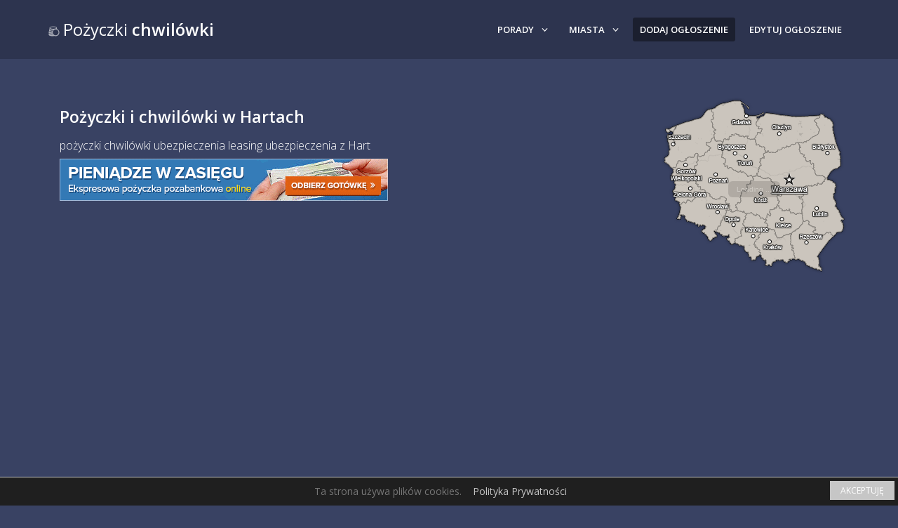

--- FILE ---
content_type: text/html; charset=UTF-8
request_url: https://theocforum.pl/harta/1-chwilowki-firmy/
body_size: 13490
content:
<!DOCTYPE html>
<!--[if IE 8]><html class="no-js lt-ie9" lang="pl"><![endif]-->
<!--[if gt IE 8]><!--><html class="no-js" lang="pl"><!--<![endif]-->
    <head>
        <meta charset="utf-8">
        <title>Pożyczki i chwilówki w Hartach</title>
        <meta name="viewport" content="width=device-width,initial-scale=1,maximum-scale=5.0">
        
        <!-- Preconnect do zewnętrznych źródeł -->
        
        
        <link rel="preconnect" href="https://www.googletagmanager.com">
        
        <!-- Critical CSS inline - krytyczne style -->
        <style>
            body{font-family:"Open Sans","Helvetica Neue",Helvetica,Arial,sans-serif;color:#353535;background-color:#394263;margin:0}
            #page-container{margin:0 auto;width:100%}
            header{position:fixed;top:0;left:0;right:0;padding:25px 0;color:#fff;background:rgba(0,0,0,.2);z-index:1000}
            .container{margin:0 auto;padding:0 15px}
            .site-section-top{padding-top:114px;overflow:hidden}
        </style>
        
        <!-- Preload krytycznych zasobów -->
        <link rel="preload" href="/css/bootstrap.min.css" as="style">
        <link rel="preload" href="/css/main.css" as="style">
        
        <!-- Nieblokujące ładowanie CSS -->
        <script src="/cdn-cgi/scripts/7d0fa10a/cloudflare-static/rocket-loader.min.js" data-cf-settings="8cd279a65d0d3babf4fc2980-|49"></script><link rel="stylesheet" href="/css/bootstrap.min.css" media="print" onload="this.media='all'">
        <script src="/cdn-cgi/scripts/7d0fa10a/cloudflare-static/rocket-loader.min.js" data-cf-settings="8cd279a65d0d3babf4fc2980-|49"></script><link rel="stylesheet" href="/css/plugins.css" media="print" onload="this.media='all'">
        <script src="/cdn-cgi/scripts/7d0fa10a/cloudflare-static/rocket-loader.min.js" data-cf-settings="8cd279a65d0d3babf4fc2980-|49"></script><link rel="stylesheet" href="/css/main.css" media="print" onload="this.media='all'">
        <script src="/cdn-cgi/scripts/7d0fa10a/cloudflare-static/rocket-loader.min.js" data-cf-settings="8cd279a65d0d3babf4fc2980-|49"></script><link rel="stylesheet" href="/css/themes.css" media="print" onload="this.media='all'">
        <script src="/cdn-cgi/scripts/7d0fa10a/cloudflare-static/rocket-loader.min.js" data-cf-settings="8cd279a65d0d3babf4fc2980-|49"></script><link rel="stylesheet" href="/css/jquery-ui.min.css" media="print" onload="this.media='all'">
        
        <!-- Fallback dla przeglądarek bez JS -->
        <noscript>
            <link rel="stylesheet" href="/css/bootstrap.min.css">
            <link rel="stylesheet" href="/css/plugins.css">
            <link rel="stylesheet" href="/css/main.css">
            <link rel="stylesheet" href="/css/themes.css">
            <link rel="stylesheet" href="/css/jquery-ui.min.css">
        </noscript>
        
        <meta name="mylead-verification" content="29561c165a61999ccc1dd04c7865ee38"> 

        <script src="/js/vendor/modernizr-2.7.1-respond-1.4.2.min.js" defer type="8cd279a65d0d3babf4fc2980-text/javascript"></script>
        <link rel="alternate" type="application/rss+xml" href="/rss" title="Ostatnie dodane chwilówki i pożyczki - Polska" />

  <meta name="description" content="Pożyczki i chwilówki w Hartach. Jak każdemu aktualnie jest wiadome, to wymaganie ściśle finansowa jest tym co wpływa na dalsza rynkową koniunkturę. Ażeby rozwijać zakład ..." />
  <meta name="keywords" content="Harta,pożyczki w Hartach,kredyty,chwilówki,porównanie,tanio" />

﻿
<!-- Google tag (gtag.js) -->
<script async src="https://www.googletagmanager.com/gtag/js?id=G-FZDFT66CJZ" type="8cd279a65d0d3babf4fc2980-text/javascript"></script>
<script type="8cd279a65d0d3babf4fc2980-text/javascript">
  window.dataLayer = window.dataLayer || [];
  function gtag(){dataLayer.push(arguments);}
  gtag('js', new Date());

  gtag('config', 'G-FZDFT66CJZ');
</script>
    </head>
<body>
<div id="simplecookienotification_v01" style="display: block; z-index: 99999; min-height: 35px; width: 100%; position: fixed; background: rgb(31, 31, 31); border-image: none 100% / 1 / 0 stretch; border-top: 1px solid rgb(198, 198, 198); text-align: center; color: rgb(119, 119, 119); bottom: 0px; left: 0px; right: 0px; border-color: rgb(198, 198, 198);">
<div style="padding:10px; margin-left:15px; margin-right:15px; font-size:14px; font-weight:normal;">
<span id="simplecookienotification_v01_powiadomienie">Ta strona używa plików cookies.</span><span id="br_pc_title_html"> &nbsp;&nbsp; </span>
<a id="simplecookienotification_v01_polityka" href="/polityka-prywatnosci" style="color: rgb(198, 198, 198);">Polityka Prywatności</a><span id="br_pc2_title_html"> &nbsp;&nbsp; </span>
<span id="br_pc3_title_html"> &nbsp;&nbsp; </span>
<div id="jwc_hr1" style="height: 10px; display: none;"></div>
<a id="okbutton" href="javascript:simplecookienotification_v01_create_cookie('simplecookienotification_v01',1,365);" style="position: absolute; background: rgb(198, 198, 198); color: rgb(255, 255, 255); padding: 5px 15px; text-decoration: none; font-size: 12px; font-weight: normal; border: 0px solid rgb(31, 31, 31); border-radius: 0px; top: 5px; right: 5px;">AKCEPTUJĘ</a><div id="jwc_hr2" style="height: 10px; display: none;"></div>
</div>
</div>
<script type="8cd279a65d0d3babf4fc2980-text/javascript">var galTable= new Array(); var galx = 0;</script><script type="8cd279a65d0d3babf4fc2980-text/javascript">function simplecookienotification_v01_create_cookie(name,value,days) { if (days) { var date = new Date(); date.setTime(date.getTime()+(days*24*60*60*1000)); var expires = "; expires="+date.toGMTString(); } else var expires = ""; document.cookie = name+"="+value+expires+"; path=/"; document.getElementById("simplecookienotification_v01").style.display = "none"; } function simplecookienotification_v01_read_cookie(name) { var nameEQ = name + "="; var ca = document.cookie.split(";"); for(var i=0;i < ca.length;i++) { var c = ca[i]; while (c.charAt(0)==" ") c = c.substring(1,c.length); if (c.indexOf(nameEQ) == 0) return c.substring(nameEQ.length,c.length); }return null;}var simplecookienotification_v01_jest = simplecookienotification_v01_read_cookie("simplecookienotification_v01");if(simplecookienotification_v01_jest==1){ document.getElementById("simplecookienotification_v01").style.display = "none"; }</script><div id="page-container">
            <header>
                <div class="container">
                    <a href="/" class="site-logo"><i class="gi gi-flash"></i> Pożyczki <strong>chwilówki</strong></a>
                    <nav>
                        <a href="javascript:void(0)" class="btn btn-default site-menu-toggle visible-xs visible-sm" aria-label="Otwórz menu nawigacji" role="button"><i class="fa fa-bars" aria-hidden="true"></i><span class="sr-only">Menu</span></a>
                        <ul class="site-nav">

                        <li class="visible-xs visible-sm"><a href="javascript:void(0)" class="site-menu-toggle text-center" aria-label="Zamknij menu nawigacji" role="button"><i class="fa fa-times" aria-hidden="true"></i><span class="sr-only">Zamknij</span></a></li>



                            <li>
                                <a href="javascript:void(0)" class="site-nav-sub"><i class="fa fa-angle-down site-nav-arrow"></i>Porady</a>
                                <ul><li><a href="/jak-wziac-pierwsza-chwilowke-online-krok-po-kroku-w-2026-roku.html">Jak wziąć pierwszą chwilówkę online krok...</a></li><li><a href="/chwilowka-online-na-30-dni-kompletny-przewodnik-dla-nowych-klientow.html">Chwilówka online na 30 dni – kompletny p...</a></li><li><a href="/chwilowka-online-bez-bik-czy-to-mozliwe-i-jak-ja-otrzymac.html">Chwilówka online bez BIK – czy to możliw...</a></li><li><a href="/jak-zalozyc-konto-wallester-krok-po-kroku-dla-malej-firmy.html">Jak założyć konto Wallester krok po krok...</a></li><li><a href="/przewodnik-po-weryfikacji-kyc-w-wallester-dla-polskich-przedsiebiorcow.html">Przewodnik po weryfikacji KYC w Walleste...</a></li><li><a href="/wallester-vs-revolut-business-porownanie-funkcji-dla-startupow.html">Wallester vs Revolut Business porównanie...</a></li><li><a href="/optymalizacja-zarzadzania-subskrypcjami-saas-z-uzyciem-kart-wallester.html">Optymalizacja zarządzania subskrypcjami ...</a></li><li><a href="/porownanie-oplat-wallester-jakie-koszty-wziac-pod-uwage-przed-rejestracja.html">Porównanie opłat Wallester jakie koszty ...</a></li><li><a href="/najlepsze-ustawienia-zabezpieczen-w-wallester-zeby-nikt-nie-zrobil-nam-dziury-w-kasie.html">Najlepsze ustawienia zabezpieczeń w Wall...</a></li><li class="divider"></li><li><a href="/artykuly"><i class="fa fa-list"></i> Wszystkie artykuły</a></li></ul>


                            <li>
                                <a href="javascript:void(0)" class="site-nav-sub"><i class="fa fa-angle-down site-nav-arrow"></i>Miasta</a>
                                <ul><li><a href="/lodz/1-chwilowki-firmy/">Łódź</a></li><li><a href="/krakow/1-chwilowki-firmy/">Kraków</a></li><li><a href="/bielsko-biala/1-chwilowki-firmy/">Bielsko-Biała</a></li><li><a href="/warszawa/1-chwilowki-firmy/">Warszawa</a></li><li><a href="/wieloglowy/1-chwilowki-firmy/">Wielogłowy</a></li><li><a href="/andrychow/1-chwilowki-firmy/">Andrychów</a></li><li><a href="/limanowa/1-chwilowki-firmy/">Limanowa</a></li><li><a href="/pruszkow/1-chwilowki-firmy/">Pruszków</a></li><li><a href="/gizycko/1-chwilowki-firmy/">Giżycko</a></li><li><a href="/lublin/1-chwilowki-firmy/">Lublin</a></li><li><a href="/kowalowa/1-chwilowki-firmy/">Kowalowa</a></li></ul>
                            </li>


                            <li class="active"><a href="/add">Dodaj ogłoszenie</a></li>
                            <li><a href="/login.php">Edytuj ogłoszenie</a></li>
                        </ul>
                    </nav>
                </div>
            </header>

            <section class="site-section site-section-light site-section-top themed-background-dark">
                <div class="container naglowek">



                    <div class="left col-md-8">
                    <h1 class="animation-slideDown"><strong>Pożyczki i chwilówki w Hartach</strong></h1>
                    <h2 class="h3 animation-slideUp">pożyczki chwilówki ubezpieczenia leasing ubezpieczenia z Hart</h2>

<a href="/pp.php" rel="nofollow" target="_blank"><img class="img-responsive" src="/img/468x60.gif" alt="pożyczka"></a>



                    </div>

<div id="map-poland" class="col-md-4 hidden-xs">
 <ul class="poland">
  <li class="pl1"><a href="/w-wojewodztwie/dolnoslaskie-1/">Pożyczki w Dolnośląskim</a></li>
  <li class="pl2"><a href="/w-wojewodztwie/kujawsko-pomorskie-1/">Pożyczki w Kujawsko-pomorskim</a></li>
  <li class="pl3"><a href="/w-wojewodztwie/lubelskie-1/">Pożyczki w Lubelskim</a></li>
  <li class="pl4"><a href="/w-wojewodztwie/lubuskie-1/">Pożyczki w Lubuskim</a></li>
  <li class="pl5"><a href="/w-wojewodztwie/lodzkie-1/">Pożyczki w Łódzkim</a></li>
  <li class="pl6"><a href="/w-wojewodztwie/malopolskie-1/">Pożyczki w Małopolskim</a></li>
  <li class="pl7"><a href="/w-wojewodztwie/mazowieckie-1/">Pożyczki w Mazowieckim</a></li>
  <li class="pl8"><a href="/w-wojewodztwie/opolskie-1/">Pożyczki w Opolskim</a></li>
  <li class="pl9"><a href="/w-wojewodztwie/podkarpackie-1/">Pożyczki w Podkarpackim</a></li>
  <li class="pl10"><a href="/w-wojewodztwie/podlaskie-1/">Pożyczki w Podlaskim</a></li>
  <li class="pl11"><a href="/w-wojewodztwie/pomorskie-1/">Pożyczki w Pomorskim</a></li>
  <li class="pl12"><a href="/w-wojewodztwie/slaskie-1/">Pożyczki w Śląskim</a></li>
  <li class="pl13"><a href="/w-wojewodztwie/swietokrzyskie-1/">Pożyczki w Świętokrzyskim</a></li>
  <li class="pl14"><a href="/w-wojewodztwie/warminsko-mazurskie-1/">Pożyczki w Warmińsko-mazurskim</a></li>
  <li class="pl15"><a href="/w-wojewodztwie/wielkopolskie-1/">Pożyczki w Wielkopolskim</a></li>
  <li class="pl16"><a href="/w-wojewodztwie/zachodniopomorskie-1/">Pożyczki w Zachodniopomorskim</a></li>
 </ul>
</div>


                </div>
            </section>



        <main id="main-content" role="main">
            <section class="site-content site-section">
                <div class="container">
                    <div class="row">

<div class="col-sm-8 col-md-9">


<ul class="breadcrumb">
                <li><a href="/">Pożyczki</a></li>
                <li><a href="/w-wojewodztwie/podkarpackie-1/">Podkarpackie</a></li>
                <li class="active">powiat rzeszowski</li>                <li class="active">Harta</li>
                
</ul>


<div class="clear"></div>



<div class="well"><span class="fa fa-info"></span> Wynik rozszerzony do: <b> Podkarpackie</b></div>
                            <div class="panel panel-default">
                                  <div class="panel-heading">
                            <a href="/finanse-loombardpl-najlepszy-lombard/"><h3 class="c3"><strong>LOOMBARD.PL NAJLEPSZY LOMBARD W LEŻAJSKU</strong></h3></a>
                                   </div>


                                <div class="panel-body">

                                  <div class="clear5px"></div>
                                    <div class="col-md-4 center">
                                        <p>
                                            <a href="/finanse-loombardpl-najlepszy-lombard/"><img src="/../upload/img/thumb/loombardpl-najlepszy-lombard-0-245.jpg" alt="image" width="230" height="140" class="img-responsive thumb"></a>
                                        </p>
                                    </div>
                                    <div class="col-md-8">
                                    <a href="/lezajsk/1-szukam/chwilowka/"><img title="chwilówka w Leżajsku" src="/img/icons/2.png" alt="" /></a> <a href="/lezajsk/1-szukam/pozyczka-dla-zadluzonych/"><img title="pożyczka dla zadłużonych w Leżajsku" src="/img/icons/6.png" alt="" /></a> <a href="/lezajsk/1-szukam/pozyczka-pozabankowa/"><img title="pożyczka pozabankowa w Leżajsku" src="/img/icons/8.png" alt="" /></a> <a href="/lezajsk/1-szukam/bez-zaswiadczen/"><img title="bez zaświadczeń w Leżajsku" src="/img/icons/9.png" alt="" /></a> <a href="/lezajsk/1-szukam/lombard/"><img title="lombard w Leżajsku" src="/img/icons/10.png" alt="" /></a> <a href="/lezajsk/1-szukam/zloto-srebro-monety/"><img title="złoto, srebro, monety w Leżajsku" src="/img/icons/11.png" alt="" /></a> <a href="/lezajsk/1-szukam/dla-bezrobotnych/"><img title="dla bezrobotnych w Leżajsku" src="/img/icons/12.png" alt="" /></a> 
                                        <p>Szanowni Państwo!Serdecznie zapraszamy do skorzystania z usług oferowanych przez lombard przy ul Mickiewicza 8 w Leżajsku.Pożyczki pod zastaw, skup - sprzedaż wszystkiego, GOTÓWKA OD RĘKI !Transakcje zawieramy w oparciu o RZECZYWISTĄ wycenę sprzętu bazując na realnych cenach rynkowych. Nie zaniżamy ...</p>
                                    </div>
                                </div>


                                <div class="panel-footer pf">
                                  <i class="fa fa-map-marker"></i> <a href="/lezajsk/1-chwilowki-firmy/">Leżajsk</a> , Mickiewicza 8
                                  <i class="fa fa-star"></i> ocena: <img src="/img/rating/4.png" alt="" />
                                  <i class="fa fa-comment"></i> opinii: 0
                                </div>
                            </div>


<div class="clear5px"></div>




<div class="panel panel-primary">
      <div class="panel-heading">
    <a href="/pp.php" rel="nofollow" target="_blank"><h3 class="c3" style="color:#fff"><strong>Najlepsza dobrana oferta (firma "Polska pożyczka"):</strong></h3></a>
       </div>


    <div class="panel-body">

      <div class="clear5px"></div>
        <div class="col-md-4 center">
            <p>

                <a href="/pp.php" rel="nofollow" target="_blank"><img src="/img/200x200_polska-pozyczka.gif" alt="image" width="200" height="200" class="img-responsive thumb"></a>
            </p>
        </div>
        <div class="col-md-8">

            <p>
              <b>Maksymalna kwota:</b> 25 000 zł<br />
              <b>Rodzaj:</b> pożyczka pozabankowa<br />
              <b>Wymagania:</b> posiadanie rachunku bankowego (do uzyskania pożyczki)<br />
              <b>Dokumenty:</b> dowód osobisty lub paszport<br />
              <b>Termin:</b> Weryfikacja i przelanie pożyczki trwa zaledwie kilkanaście minut.<br />
              <b>Sprawdzanie w BIK:</b> nie<br />
              <b>Informacje dodatkowe:</b>
              Wszelkie koszty jakie ponosisz są <b>jasno wskazane</b> przed zawarciem umowy o pożyczkę (w przeciwieństwie do nieuczciwych firm).
              <br /><a class="right" href="/pp.php" rel="nofollow" target="_blank"><b>kliknij aby dowiedzieć się więcej</b></a>
            </p>
        </div>
    </div>


    <div class="panel-footer pf">
      <i class="fa fa-map-marker"></i> pożyczka on-line
      <i class="fa fa-star"></i> ocena: <img src="/img/rating/5.png" alt="" />
      <i class="fa fa-comment"></i> <a href="/pp-opinie.php" rel="nofollow" target="_blank">opinie: 11</a>
    </div>
</div>





                            <div class="panel panel-primary">
                                  <div class="panel-heading">
                                <h3 class="c3" style="color:#fff"><strong></strong></h3>
                                   </div>


                                <div class="panel-body">

<div style="float:left;">
<script type="8cd279a65d0d3babf4fc2980-text/javascript">
    google_ad_client = "ca-pub-9124048701255136";
    google_ad_slot = "5243235485";
    google_ad_width = 250;
    google_ad_height = 250;
</script>

<script type="8cd279a65d0d3babf4fc2980-text/javascript" src="//pagead2.googlesyndication.com/pagead/show_ads.js">
</script>
</div>

<div style="float:right;">
<script type="8cd279a65d0d3babf4fc2980-text/javascript">
    google_ad_client = "ca-pub-9124048701255136";
    google_ad_slot = "5243235485";
    google_ad_width = 250;
    google_ad_height = 250;
</script>

<script type="8cd279a65d0d3babf4fc2980-text/javascript" src="//pagead2.googlesyndication.com/pagead/show_ads.js">
</script>
</div>


                                </div>


                                <div class="panel-footer pf">

                                </div>
                            </div>









<div class="clear5px"></div>



                            <div class="panel panel-default">
                                  <div class="panel-heading">
                            <a href="/finanse-kantor-skolyszyn/"><h3 class="c3"><strong>Kantor Skołyszyn</strong></h3></a>
                                   </div>


                                <div class="panel-body">

                                  <div class="clear5px"></div>
                                    <div class="col-md-4 center">
                                        <p>
                                            <a href="/finanse-kantor-skolyszyn/"><img src="/img/none.png" alt="image" width="230" height="140" class="img-responsive thumb"></a>
                                        </p>
                                    </div>
                                    <div class="col-md-8">
                                    
                                        <p>Kursy walut na dzień: 10.02.2017EUR-4,23USD-3,95GBP-4,97CHF-3,95NOK-0,4700SEK-0,4400CZK-0,1500WYSOKOŚĆ KURSU DO INDYWIDUALNEJ NEGOCJACJIW kantorze można również opłacić rachunki:Opłata za:- prąd- gaz- abonament RTV- telewizja kablowa- telefony komórkowe- telefony stacjonarnewynosi tylko 1,99Opłata za:- ...</p>
                                    </div>
                                </div>


                                <div class="panel-footer pf">
                                  <i class="fa fa-map-marker"></i> <a href="/skolyszyn/1-chwilowki-firmy/">Skołyszyn</a> , Skołyszyn 464
                                  <i class="fa fa-star"></i> ocena: <img src="/img/rating/0.png" alt="" />
                                  <i class="fa fa-comment"></i> opinii: 0
                                </div>
                            </div>

                            <div class="panel panel-default">
                                  <div class="panel-heading">
                            <a href="/finanse-pomoc-finansowa/"><h3 class="c3"><strong>Pomoc finansowa</strong></h3></a>
                                   </div>


                                <div class="panel-body">

                                  <div class="clear5px"></div>
                                    <div class="col-md-4 center">
                                        <p>
                                            <a href="/finanse-pomoc-finansowa/"><img src="/../upload/img/thumb/pomoc-finansowa-0-452.jpg" alt="image" width="230" height="140" class="img-responsive thumb"></a>
                                        </p>
                                    </div>
                                    <div class="col-md-8">
                                    <a href="/bachorzec/1-szukam/pozyczka-online/"><img title="pożyczka online w Bachórzcu" src="/img/icons/1.png" alt="" /></a> 
                                        <p>Jeśli masz kłopoty finansowe, proszę o kontakt. E-mail: <a href="/cdn-cgi/l/email-protection" class="__cf_email__" data-cfemail="244641564a4540415050414656514a4b4a1514644349454d480a474b49734c455057655454">[email&#160;protected]</a>:002299184332</p>
                                    </div>
                                </div>


                                <div class="panel-footer pf">
                                  <i class="fa fa-map-marker"></i> <a href="/bachorzec/1-chwilowki-firmy/">Bachórzec</a> 
                                  <i class="fa fa-star"></i> ocena: <img src="/img/rating/0.png" alt="" />
                                  <i class="fa fa-comment"></i> opinii: 0
                                </div>
                            </div>



<div class="panel panel-default">
  <div class="panel-heading"> 
    <h3><span class="fa fa-map-marker"></span> w okolicy Hart</h3>
  </div>

<div class="panel-body">
	
	<div class="lf"><span class="badge">~9 km</span> <a href="/bachorzec/1-chwilowki-firmy/">Bachórzec</a>  <em><b>(1)</b></em><br /></div>
	
	<div class="lf"><span class="badge">~5 km</span> <a href="/bachorz/1-chwilowki-firmy/">Bachórz</a>  <em class="unum">(0)</em><br /></div>
	
	<div class="lf"><span class="badge">~5 km</span> <a href="/futoma/1-chwilowki-firmy/">Futoma</a>  <em class="unum">(0)</em><br /></div>
	
	<div class="lf"><span class="badge">~5 km</span> <a href="/dynow/1-chwilowki-firmy/">Dynów</a>  <em class="unum">(0)</em><br /></div>
	
	<div class="lf"><span class="badge">~5 km</span> <a href="/dylagowka/1-chwilowki-firmy/">Dylągówka</a>  <em class="unum">(0)</em><br /></div>
	
	<div class="lf"><span class="badge">~6 km</span> <a href="/jawornik-polski/1-chwilowki-firmy/">Jawornik Polski</a>  <em class="unum">(0)</em><br /></div>
	
	<div class="lf"><span class="badge">~7 km</span> <a href="/hyzne/1-chwilowki-firmy/">Hyżne</a>  <em class="unum">(0)</em><br /></div>
	
	<div class="lf"><span class="badge">~7 km</span> <a href="/blazowa/1-chwilowki-firmy/">Błażowa</a>  <em class="unum">(0)</em><br /></div>
	
	<div class="lf"><span class="badge">~9 km</span> <a href="/nozdrzec/1-chwilowki-firmy/">Nozdrzec</a>  <em class="unum">(0)</em><br /></div>
	
	<div class="lf"><span class="badge">~9 km</span> <a href="/kakolowka/1-chwilowki-firmy/">Kąkolówka</a>  <em class="unum">(0)</em><br /></div>
	
	<div class="lf"><span class="badge">~10 km</span> <a href="/wesola/1-chwilowki-firmy/">Wesoła</a>  <em class="unum">(0)</em><br /></div>
	
	<div class="lf"><span class="badge">~10 km</span> <a href="/dylagowa/1-chwilowki-firmy/">Dylągowa</a>  <em class="unum">(0)</em><br /></div>
	
	<div class="lf"><span class="badge">~10 km</span> <a href="/bledowa-tyczynska/1-chwilowki-firmy/">Błędowa Tyczyńska</a>  <em class="unum">(0)</em><br /></div>
	
	<div class="lf"><span class="badge">~13 km</span> <a href="/manasterz/1-chwilowki-firmy/">Manasterz</a>  <em class="unum">(0)</em><br /></div>
	
	<div class="lf"><span class="badge">~13 km</span> <a href="/izdebki/1-chwilowki-firmy/">Izdebki</a>  <em class="unum">(0)</em><br /></div>
	
	<div class="lf"><span class="badge">~13 km</span> <a href="/dubiecko/1-chwilowki-firmy/">Dubiecko</a>  <em class="unum">(0)</em><br /></div>
	
	<div class="lf"><span class="badge">~14 km</span> <a href="/husow/1-chwilowki-firmy/">Husów</a>  <em class="unum">(0)</em><br /></div>
	
	<div class="lf"><span class="badge">~15 km</span> <a href="/handzlowka/1-chwilowki-firmy/">Handzlówka</a>  <em class="unum">(0)</em><br /></div>
	
	<div class="lf"><span class="badge">~15 km</span> <a href="/gwoznica-gorna/1-chwilowki-firmy/">Gwoźnica Górna</a>  <em class="unum">(0)</em><br /></div>
	
	<div class="lf"><span class="badge">~15 km</span> <a href="/lopuszka-wielka/1-chwilowki-firmy/">Łopuszka Wielka</a>  <em class="unum">(0)</em><br /></div>
	<div class="clear"></div>
  </div>

</div>













<div class="panel panel-default">
  <div class="panel-heading"> 
    <h3><span class="gi gi-flash"></span> kategorie</h3>
  </div>

<div class="panel-body">
<a class="btn btn-primary" style="margin:2px" href="/harta/1-szukam/pozyczka-online/"><img src="/img/icons/1.png" alt="" /> pożyczka online Harta</a><a class="btn btn-primary" style="margin:2px" href="/harta/1-szukam/chwilowka/"><img src="/img/icons/2.png" alt="" /> chwilówka Harta</a><a class="btn btn-primary" style="margin:2px" href="/harta/1-szukam/pod-hipoteke/"><img src="/img/icons/3.png" alt="" /> pod hipotekę Harta</a><a class="btn btn-primary" style="margin:2px" href="/harta/1-szukam/odwrocona-hipoteka/"><img src="/img/icons/4.png" alt="" /> odwrócona hipoteka Harta</a><a class="btn btn-primary" style="margin:2px" href="/harta/1-szukam/leasing/"><img src="/img/icons/5.png" alt="" /> leasing Harta</a><a class="btn btn-primary" style="margin:2px" href="/harta/1-szukam/pozyczka-dla-zadluzonych/"><img src="/img/icons/6.png" alt="" /> pożyczka dla zadłużonych Harta</a><a class="btn btn-primary" style="margin:2px" href="/harta/1-szukam/kredyt-konsolidacyjny/"><img src="/img/icons/7.png" alt="" /> kredyt konsolidacyjny Harta</a><a class="btn btn-primary" style="margin:2px" href="/harta/1-szukam/bez-zaswiadczen/"><img src="/img/icons/9.png" alt="" /> bez zaświadczeń Harta</a><a class="btn btn-primary" style="margin:2px" href="/harta/1-szukam/pozyczka-pozabankowa/"><img src="/img/icons/8.png" alt="" /> pożyczka pozabankowa Harta</a><a class="btn btn-primary" style="margin:2px" href="/harta/1-szukam/lombard/"><img src="/img/icons/10.png" alt="" /> lombard Harta</a><a class="btn btn-primary" style="margin:2px" href="/harta/1-szukam/zloto-srebro-monety/"><img src="/img/icons/11.png" alt="" /> złoto, srebro, monety Harta</a><a class="btn btn-primary" style="margin:2px" href="/harta/1-szukam/dla-bezrobotnych/"><img src="/img/icons/12.png" alt="" /> dla bezrobotnych Harta</a><a class="btn btn-primary" style="margin:2px" href="/harta/1-szukam/dam-pożyczke-prywatnie/"><img src="/img/icons/13.png" alt="" /> pożyczki prywatne Harta</a><a class="btn btn-primary" style="margin:2px" href="/harta/1-szukam/ubezpieczenie/"><img src="/img/icons/14.png" alt="" /> ubezpieczenie Harta</a><div class="clear5px"></div>




<div class="clear"></div>
  </div>

</div>


<div class="well">

<a class="btn btn-danger left" style="margin-right:10px;padding:20px;" rel="nofollow" href="/add/harta-tag-brak/">Dodaj swoje usługi za darmo!</a>
<p>
Jak każdemu aktualnie jest wiadome, to wymaganie ściśle finansowa jest tym co wpływa na dalsza rynkową koniunkturę. Ażeby rozwijać zakład usługowy, powinno się mieć wkład własny lub zadłużyć się w instytucji dającej pieniądz praktycznie od reki. Wyłącznie powinno się mieć możliwość kredytową, która jest wymagana w trakcie takich przedsięwzięć jak udzielanie finansów rzędu ponad 100 tysięcy złotych – na mieszkanie w Hartach, czy luksusowe auto, ale i kwoty nawet kilkadziesiąt złotych mogą być problemem bez zdolności kredytowej. Niemniej jednak takie pieniądze nie są gotówką na szybko. W tym celu udać się trzeba to podrzędnych miejsc, które nie mogą równać się z korporacja bankową w woj. podkarpackim lub w Hartach dysponującą ogromnym kapitałem, ale mająca nieduży budżet i udzielająca kasy od ręki!

W ich przypadku nie powinno się żadnych zdolności kredytowych, ale bardziej poświadczenia majątkowego lub faktycznego stanu posiadania rzeczy materialnej mogącej w razie konieczności zrekompensować nagłe koszta procesów sadowych i komorniczych wskutek nieoczekiwanej niemożności uregulowania należnego zadłużenia z tego rodzaju placówek w Hartach jak te udzielające chwilówek.</p>
</div>


</div>

                        <div class="col-sm-4 col-md-3">
                            <aside class="sidebar site-block">

                                <div class="sidebar-block">
                                    <form action="/szukaj.php" method="get" role="search">
                                        <div class="input-group">
                                            <label for="search-term" class="sr-only">Wpisz poszukiwaną miejscowość</label>
                                            <input type="text" id="search-term" name="city" class="form-control search" placeholder="Wpisz poszukiwaną miejscowość">
                                            <div class="input-group-btn">
                                                <button type="submit" class="btn btn-primary" aria-label="Szukaj"><i class="fa fa-search" aria-hidden="true"></i><span class="sr-only">Szukaj</span></button>
                                            </div>
                                        </div>
                                    </form>


                                </div>

                                <div class="sidebar-block">

                                    <ul class="nav nav-tabs push-bit smalltab" data-toggle="tabs">
                                        <li class="active"><a href="#posts-popular"><i class="fa fa-trophy"></i> Popularne</a></li>
                                        <li><a href="#posts-recent"><i class="fa fa-clock-o"></i> Ostatnie</a></li>
                                        <li><a href="#posts-views"><i class="fa fa-bar-chart-o"></i> Frazy</a></li>
                                    </ul>
                                    <div class="tab-content">
                                        <div class="tab-pane active" id="posts-popular">

<div class="well well-sm mtop"><i class="fa fa-sort"></i> Najwięcej dodanych opinii</div>
                                        
<div class="content-float clearfix">
  <img src="/../upload/img/thumb/dfinancepl-kredyty-0-289.jpg" width="64" alt="" class="img-circle pull-left">
  <h5><a href="/finanse-dfinancepl-kredyty/"><strong>dFinance.pl Kredyty gotówkowe, konsolidacyjne i dla firm </strong></a></h5>
  <small class="text-muted"><a class="badge" href="/wadowice/1-chwilowki-firmy/">Wadowice</a> , Mickiewicza </small>
</div>

<div class="content-float clearfix">
  <img src="/../upload/img/thumb/imperiumfinansepl-kredyty-0-21.jpg" width="64" alt="" class="img-circle pull-left">
  <h5><a href="/finanse-imperiumfinansepl-kredyty/"><strong>ImperiumFinanse.pl kredyty gotówkowe, konsolidacyjne, ...</strong></a></h5>
  <small class="text-muted"><a class="badge" href="/krakow/1-chwilowki-firmy/">Kraków</a> </small>
</div>

<div class="content-float clearfix">
  <img src="/../upload/img/thumb/agencja-finansowa-0-54.jpg" width="64" alt="" class="img-circle pull-left">
  <h5><a href="/finanse-agencja-finansowa/"><strong>Agencja Finansowa </strong></a></h5>
  <small class="text-muted"><a class="badge" href="/oswiecim/1-chwilowki-firmy/">Oświęcim</a> ,  ul. Chopina 1</small>
</div>

<div class="content-float clearfix">
  <img src="/../upload/img/thumb/centrum-9-0-62.jpg" width="64" alt="" class="img-circle pull-left">
  <h5><a href="/finanse-centrum-9/"><strong> Centrum 9</strong></a></h5>
  <small class="text-muted"><a class="badge" href="/bielsko-biala/1-chwilowki-firmy/">Bielsko-Biała</a> ,  Partyzantów 13</small>
</div>

<div class="content-float clearfix">
  <img src="/img/none.png" width="64" alt="" class="img-circle pull-left">
  <h5><a href="/finanse-skok-beskidy/"><strong> SKOK Beskidy</strong></a></h5>
  <small class="text-muted"><a class="badge" href="/bielsko-biala/1-chwilowki-firmy/">Bielsko-Biała</a> ,  ul. Cyniarska 11</small>
</div>

<div class="content-float clearfix">
  <img src="/../upload/img/thumb/spoldzielczy-bank-0-293.jpg" width="64" alt="" class="img-circle pull-left">
  <h5><a href="/finanse-spoldzielczy-bank/"><strong> Spółdzielczy Bank Rzemiosła i Rolnictwa - SK bank</strong></a></h5>
  <small class="text-muted"><a class="badge" href="/bielsko-biala/1-chwilowki-firmy/">Bielsko-Biała</a> ,  ul. 11 Listopada 41</small>
</div>

<div class="content-float clearfix">
  <img src="/../upload/img/thumb/lombard-lwowska-3-0-37.jpg" width="64" alt="" class="img-circle pull-left">
  <h5><a href="/finanse-lombard-lwowska-3/"><strong>Lombard Lwowska 3</strong></a></h5>
  <small class="text-muted"><a class="badge" href="/wadowice/1-chwilowki-firmy/">Wadowice</a> , Lwowska 3</small>
</div>

<div class="content-float clearfix">
  <img src="/../upload/img/thumb/ebanknot-1-42.jpg" width="64" alt="" class="img-circle pull-left">
  <h5><a href="/finanse-ebanknot/"><strong>eBanknot</strong></a></h5>
  <small class="text-muted"><a class="badge" href="/pruszkow/1-chwilowki-firmy/">Pruszków</a> , Niepodległości 5B</small>
</div>

<div class="content-float clearfix">
  <img src="/../upload/img/thumb/centrum-finansowe-agar-0-196.jpg" width="64" alt="" class="img-circle pull-left">
  <h5><a href="/finanse-centrum-finansowe-agar/"><strong>Centrum Finansowe AGAR</strong></a></h5>
  <small class="text-muted"><a class="badge" href="/poznan/1-chwilowki-firmy/">Poznań</a> , Górna Wilda 100</small>
</div>

<div class="content-float clearfix">
  <img src="/img/none.png" width="64" alt="" class="img-circle pull-left">
  <h5><a href="/finanse-pozyczki-skup-serwis-gsm/"><strong>Pożyczki, skup, serwis GSM</strong></a></h5>
  <small class="text-muted"><a class="badge" href="/znin/1-chwilowki-firmy/">Żnin</a> , Śniadeckich 1 ( ...</small>
</div>
</div><div class="tab-pane" id="posts-recent">
<div class="content-float clearfix">

  <h5><a href="/finanse-kredytychwilowki/"><strong>kredyty i chwilówki pewna firma </strong></a></h5>
  <small class="badge">0 wyświetleń</small>
</div>
<div class="content-float clearfix">

  <h5><a href="/wadowice/1-chwilowki-firmy/"><strong>gotówka od ręki - firmy pożyczkowe </strong></a></h5>
  <small class="badge">0 wyświetleń</small>
</div>
<div class="content-float clearfix">

  <h5><a href="/wadowice/1-chwilowki-firmy/"><strong>wadowickie chwilówki </strong></a></h5>
  <small class="badge">0 wyświetleń</small>
</div>
<div class="content-float clearfix">

  <h5><a href="/bielsko-biala/1-szukam/bez-zaswiadczen/"><strong>pożyczka bez zaświadczeń w Bielsku-Białej </strong></a></h5>
  <small class="badge">0 wyświetleń</small>
</div>
<div class="content-float clearfix">

  <h5><a href="/bielsko-biala/1-szukam/pozyczka-dla zadluzonych/"><strong>zadłużenie pomoc Bielsko </strong></a></h5>
  <small class="badge">0 wyświetleń</small>
</div>
<div class="content-float clearfix">

  <h5><a href="/bielsko-biala/1-szukam/kredyt-konsolidacyjny/"><strong>łączenie kredytów w jeden </strong></a></h5>
  <small class="badge">0 wyświetleń</small>
</div>
<div class="content-float clearfix">

  <h5><a href="/warszawa/1-szukam/zloto-srebro-monety/"><strong>skup złota w W-wie </strong></a></h5>
  <small class="badge">0 wyświetleń</small>
</div>
<div class="content-float clearfix">

  <h5><a href="/bielsko-biala/1-chwilowki-firmy/"><strong>chwilówki w Bielsku </strong></a></h5>
  <small class="badge">1 wyświetleń</small>
</div>
<div class="content-float clearfix">

  <h5><a href="/warszawa/1-szukam/dam-pożyczke-prywatnie/"><strong>udzielanie pożyczek na umowę cywilno-prawną w okolicy Warszawy </strong></a></h5>
  <small class="badge">1 wyświetleń</small>
</div>
<div class="content-float clearfix">

  <h5><a href="/pozyczki-oszustwa.html"><strong>czy skok beskidy ma drogie pozyczki </strong></a></h5>
  <small class="badge">1 wyświetleń</small>
</div></div><div class="tab-pane" id="posts-views">
<div class="content-float clearfix">
  <h5><a href="/sucha-beskidzka/1-szukam/lombard/"><strong>lombard sucha beskidzka </strong></a></h5>
  <span class="badge">30 wyświetleń</span>
</div>

<div class="content-float clearfix">
  <h5><a href="/kowary/1-szukam/lombard/"><strong>lombard kowary </strong></a></h5>
  <span class="badge">26 wyświetleń</span>
</div>

<div class="content-float clearfix">
  <h5><a href="/olszanica/1-szukam/lombard/"><strong>lombard olszanica </strong></a></h5>
  <span class="badge">25 wyświetleń</span>
</div>

<div class="content-float clearfix">
  <h5><a href="/mirsk/1-szukam/lombard/"><strong>lombard mirsk </strong></a></h5>
  <span class="badge">24 wyświetleń</span>
</div>

<div class="content-float clearfix">
  <h5><a href="/brwinow/1-szukam/lombard/"><strong>lombard brwinów </strong></a></h5>
  <span class="badge">23 wyświetleń</span>
</div>

<div class="content-float clearfix">
  <h5><a href="/sokolow-podlaski/1-szukam/lombard/"><strong>lombard sokołów podlaski </strong></a></h5>
  <span class="badge">23 wyświetleń</span>
</div>

<div class="content-float clearfix">
  <h5><a href="/biskupiec/1-szukam/lombard/"><strong>lombard biskupiec </strong></a></h5>
  <span class="badge">23 wyświetleń</span>
</div>

<div class="content-float clearfix">
  <h5><a href="/krzeszowice/1-szukam/lombard/"><strong>lombard krzeszowice </strong></a></h5>
  <span class="badge">23 wyświetleń</span>
</div>

<div class="content-float clearfix">
  <h5><a href="/otwock/1-szukam/lombard/"><strong>lombard otwock </strong></a></h5>
  <span class="badge">22 wyświetleń</span>
</div>

<div class="content-float clearfix">
  <h5><a href="/nasielsk/1-szukam/lombard/"><strong>lombard nasielsk </strong></a></h5>
  <span class="badge">22 wyświetleń</span>
</div>
</div>

                                    </div>
                                </div>


                                <div class="sidebar-block">
                                    <h4 class="site-heading"><strong>Theocforum</strong>.PL</h4>
                                    <p class="justify">
                       
W przypadku usług finansowych bardzo ważną kwestią jest przeznaczenie odpowiedniej liczby czasu na weryfikację oprocentowania oraz warunków oferty np. w takiej sprawie jak 
Na naszej stronie dzięki odpowiednim kategoriom oraz filtrom jest możliwe sprawne wyszukanie oferty finansowej np.
 pożyczki pod zastaw lub na dowód, a także innych ofert.
Porównanie warunków oferty jest już na samej stronie, dlatego theocforum.pl to oszczędność czasu dla użytkowników szukajacych tzw. chwilówek, a nawet
kredytów na duże, średnie, małe kwoty.


                                    </p>
                                    <p class="justify"><span class="badge">kod rabatowy wonga</span><span class="badge">kod polecenia vivus</span><span class="badge">kod promocyjny kredito24</span><span class="badge">bonus za polecenie</span><span class="badge">chwilówka bez bik</span><span class="badge">pożyczka online bez zaświadczeń</span><span class="badge">szybka gotówka w 15 minut</span><span class="badge">pierwsza pożyczka za 0 zł</span><span class="badge">kod zniżkowy lendon</span><span class="badge">promocja konto osobiste</span><span class="badge">konto za 0 zł</span><span class="badge">cashback za założenie konta</span><span class="badge">bonus powitalny bank</span><span class="badge">chwilówka na raty</span><span class="badge">pożyczka bez sprawdzania</span><span class="badge">kredyt dla zadłużonych</span><span class="badge">kod promocji provident</span><span class="badge">polecenie znajomego 100 zł</span><span class="badge">najlepsza oferta pożyczki</span><span class="badge">ranking chwilówek 2026</span><span class="badge">niska prowizja pożyczka</span><span class="badge">porównanie RRSO</span><span class="badge">lokata promocyjna</span><span class="badge">karta kredytowa bez opłat</span></p>
                                </div>
<div class="sidebar-block"><h4 class="site-heading"><strong>Zarządzanie</strong> ogłoszeniami</h4>
<p><a href="/add"><img src="/img/add.jpg" alt="dodaj ogłoszenie" /></a></p>

<div class="panel panel-default">
          <div class="panel-heading">
            <strong>Edycja istniejącego ogłoszenia</strong>
          </div>
          <div class="panel-body">
            <form role="form" action="/login.php" method="POST">
              <fieldset>
                <div class="row">
                  <div class="center-block">
                    <img class="profile-img" src="https://lh5.googleusercontent.com/-b0-k99FZlyE/AAAAAAAAAAI/AAAAAAAAAAA/eu7opA4byxI/photo.jpg?sz=120" alt="">
                  </div>
                </div>
                <div class="row">
                  <div class="col-sm-12 col-md-10  col-md-offset-1 ">
                    <div class="form-group">
                      <div class="input-group">
                        <span class="input-group-addon">
                          <i class="fa fa-user"></i>
                        </span>
                        <input class="form-control" placeholder="E-mail..." name="uzytkownik" type="text">
                      </div>
                    </div>
                    <div class="form-group">
                      <div class="input-group">
                        <span class="input-group-addon">
                          <i class="fa fa-lock"></i>
                        </span>
                        <input class="form-control" placeholder="Hasło..." name="haslo" type="password" value="">
                      </div>
                    </div>
                    <div class="form-group">
                      <input type="submit" name="login" class="btn btn-lg btn-primary btn-block" value="Zaloguj się">
                    </div>
                  </div>
                </div>
              </fieldset>
            </form>
          </div>
          <div class="panel-footer ">
            Dodaj za darmo ogłoszenie: <a rel="nofollow" href="/add">dodaj</a><br />
            Zapomniałeś hasła?  <a rel="nofollow" href="/forgot-password.php">przypomnij</a>
          </div>
 </div>
</div><div class="sidebar-block"><h4 class="site-heading"><i class="fa fa-newspaper-o"></i> <strong>Najnowsze</strong> artykuły</h4><ul class="list-unstyled"><li style="margin-bottom:8px;"><a href="/jak-planowac-zakupy-sezonowe-za-pomoca-kart-firmowych-zeby-nie-miec-problemow-z-cashflow.html"><i class="fa fa-angle-right text-primary"></i> Jak planować zakupy sezonowe za pomocą kart firmow...</a></li><li style="margin-bottom:8px;"><a href="/jak-ustawic-limity-jednorazowe-na-kartach-przy-duzych-zamowieniach-materialow.html"><i class="fa fa-angle-right text-primary"></i> Jak ustawić limity jednorazowe na kartach przy duż...</a></li><li style="margin-bottom:8px;"><a href="/jak-korzystac-z-raportow-kartowych-zeby-znalezc-niepotrzebne-wydatki-i-je-wyciac.html"><i class="fa fa-angle-right text-primary"></i> Jak korzystać z raportów kartowych, żeby znaleźć n...</a></li><li style="margin-bottom:8px;"><a href="/jak-miec-karte-firmowa-bez-konta-bankowego-czy-to-mozliwe-i-jakie-sa-minusy.html"><i class="fa fa-angle-right text-primary"></i> Jak mieć kartę firmową bez konta bankowego — czy t...</a></li><li style="margin-bottom:8px;"><a href="/jak-rozliczac-diety-i-noclegi-oplacone-firmowa-karta-praktyczny-przyklad-zapisu-w-ksiegach.html"><i class="fa fa-angle-right text-primary"></i> Jak rozliczać diety i noclegi opłacone firmową kar...</a></li><li style="margin-bottom:8px;"><a href="/jak-zablokowac-karte-natychmiast-i-co-zrobic-zeby-nie-stracic-pieniedzy.html"><i class="fa fa-angle-right text-primary"></i> Jak zablokować kartę natychmiast i co zrobić, żeby...</a></li><li style="margin-bottom:8px;"><a href="/jak-tworzyc-karty-dla-stalych-dostawcow-i-automatycznie-odnawiac-limity.html"><i class="fa fa-angle-right text-primary"></i> Jak tworzyć karty dla stałych dostawców i automaty...</a></li><li style="margin-bottom:8px;"><a href="/jak-rozliczac-prowizje-operatorow-platniczych-w-kosztach-firmy-prosty-schemat.html"><i class="fa fa-angle-right text-primary"></i> Jak rozliczać prowizje operatorów płatniczych w ko...</a></li><li style="margin-bottom:8px;"><a href="/jak-sprawdzic-czy-pracownik-nie-przepuszcza-zakupow-prywatnych-przez-karte-firmowa.html"><i class="fa fa-angle-right text-primary"></i> Jak sprawdzić, czy pracownik nie przepuszcza zakup...</a></li><li style="margin-bottom:8px;"><a href="/jak-stosowac-karty-wirtualne-do-testowania-uslug-bez-ryzyka-utraty-pieniedzy.html"><i class="fa fa-angle-right text-primary"></i> Jak stosować karty wirtualne do testowania usług b...</a></li><li style="margin-bottom:8px;"><a href="/jak-obnizyc-koszty-obslugi-platnosci-przy-sprzedazy-internetowej-wykorzystujac-karty-firmowe.html"><i class="fa fa-angle-right text-primary"></i> Jak obniżyć koszty obsługi płatności przy sprzedaż...</a></li><li style="margin-bottom:8px;"><a href="/jak-przygotowac-firme-na-sezon-targowy-uzywajac-kilku-kart-i-kontrolowanych-limitow.html"><i class="fa fa-angle-right text-primary"></i> Jak przygotować firmę na sezon targowy używając ki...</a></li><li style="margin-bottom:8px;"><a href="/jak-wykorzystac-karty-firmowe-do-szybkiego-zwrotu-kosztow-pracownikom-najprostsza-metoda.html"><i class="fa fa-angle-right text-primary"></i> Jak wykorzystać karty firmowe do szybkiego zwrotu ...</a></li><li style="margin-bottom:8px;"><a href="/jak-zoptymalizowac-wydatki-na-paliwo-i-serwis-auta-firmowego-przy-pomocy-kart.html"><i class="fa fa-angle-right text-primary"></i> Jak zoptymalizować wydatki na paliwo i serwis auta...</a></li><li style="margin-bottom:8px;"><a href="/jak-planowac-budzet-miesieczny-z-wykorzystaniem-wielu-kart-firmowych-przyklad-arkusza.html"><i class="fa fa-angle-right text-primary"></i> Jak planować budżet miesięczny z wykorzystaniem wi...</a></li></ul><p class="text-center"><a href="/artykuly" class="btn btn-sm btn-primary"><i class="fa fa-list"></i> Zobacz wszystkie</a></p></div><div class="sidebar-block"><h4 class="site-heading"><strong>Ostatnie</strong> opinie</h4>
<blockquote class="small">
<img class="right" src="/img/rating/5.png" alt="">
<div class="left"><b>maja</b></div>

<div class="clear"></div>
<a href="/finanse-imperiumfinansepl-kredyty/"><b>ImperiumFinanse.pl kredyty ...</b></a>
 (<a href="/krakow/1-chwilowki-firmy/">Kraków</a>):

<div class="justify">Szybko i bardzo sprawnie uzyskałam kredyt na spłatę chwilówek z ImperiumFinanse Polecam.</div>

</blockquote>



<blockquote class="small">
<img class="right" src="/img/rating/5.png" alt="">
<div class="left"><b>katarzyna</b></div>

<div class="clear"></div>
<a href="/finanse-imperiumfinansepl-kredyty/"><b>ImperiumFinanse.pl kredyty ...</b></a>
 (<a href="/krakow/1-chwilowki-firmy/">Kraków</a>):

<div class="justify">szczerze polecam tą firmę, pomogli mi uzyskać kredyt, dziękuję.</div>

</blockquote>



<blockquote class="small">
<img class="right" src="/img/rating/5.png" alt="">
<div class="left"><b>Wojtek</b></div>

<div class="clear"></div>
<a href="/finanse-dfinancepl-kredyty/"><b>dFinance.pl Kredyty gotówkowe, ...</b></a>
 (<a href="/wadowice/1-chwilowki-firmy/">Wadowice</a>):

<div class="justify">Polecam tę firmę ! </div>

</blockquote>



<blockquote class="small">
<img class="right" src="/img/rating/5.png" alt="">
<div class="left"><b>Kamil</b></div>

<div class="clear"></div>
<a href="/finanse-centrum-finansowe-agar/"><b>Centrum Finansowe AGAR</b></a>
 (<a href="/poznan/1-chwilowki-firmy/">Poznań</a>):

<div class="justify">Dobry kredyt! Polecam. </div>

</blockquote>



<blockquote class="small">
<img class="right" src="/img/rating/1.png" alt="">
<div class="left"><b>Mikołaj </b></div>

<div class="clear"></div>
<a href="/finanse-pozyczki-skup-serwis-gsm/"><b>Pożyczki, skup, serwis GSM</b></a>
 (<a href="/znin/1-chwilowki-firmy/">Żnin</a>):

<div class="justify">Pan który sprzedaje w tym lombardzie jest niemiły,  nie idzie się dogadać. Ocena zachowania to jakieś pół na dziesięć.  Szczerze nie polecam.</div>

</blockquote>


</div>
                            </aside>
                        </div>
                    </div>
                </div>
            </section>
        </main>
            <footer class="site-footer site-section">
                <div class="container">

                    <div class="row">
                        <div class="col-sm-6 col-md-3">
                            <h4 class="footer-heading">O stronie</h4>
                            <ul class="footer-nav list-inline">
                                <li><a href="/redakcja">redakcja</a></li>
                                <li><a href="/add">dodaj</a></li>
                                 <li><a href="/polityka-prywatnosci">polityka prywatności</a></li>
                                <li><a href="/login.php" rel="nofollow">edytuj</a></li>
                            </ul>
                        </div>
                        <div class="col-sm-6 col-md-3">
                            <h4 class="footer-heading">Polecamy</h4>
                            <ul class="footer-nav list-inline">
                                <li><a href="http://www.bankier.pl">bankier.pl</a></li>
                                <li><a href="http://www.money.pl/">money.pl</a></li>
                            </ul>
                        </div>
                        <div class="col-sm-6 col-md-3">
                            <h4 class="footer-heading">Obserwuj nas</h4>
                            <ul class="footer-nav footer-nav-social list-inline">
                                <li><a href="https://facebook.com" aria-label="Facebook" rel="nofollow noopener" target="_blank"><i class="fa fa-facebook" aria-hidden="true"></i><span class="sr-only">Facebook</span></a></li>
                                <li><a href="https://twitter.com" aria-label="Twitter" rel="nofollow noopener" target="_blank"><i class="fa fa-twitter" aria-hidden="true"></i><span class="sr-only">Twitter</span></a></li>
                                <li><a href="https://google.com" aria-label="Google Plus" rel="nofollow noopener" target="_blank"><i class="fa fa-google-plus" aria-hidden="true"></i><span class="sr-only">Google Plus</span></a></li>
                                <li><a href="/sitemap.xml" aria-label="Mapa strony XML"><i class="fa fa-sitemap" aria-hidden="true"></i><span class="sr-only">Mapa strony</span></a></li>
                                <li><a href="/rss" aria-label="Kanał RSS"><i class="fa fa-rss" aria-hidden="true"></i><span class="sr-only">RSS</span></a></li>
                            </ul>
                        </div>
                        <div class="col-sm-6 col-md-3">
                            <h4 class="footer-heading"><span id="year-copy">2014</span> &copy; <a href="/">theocforum.pl</a></h4>
                            <ul class="footer-nav list-inline">
                                <li>Lokalna baza <i class="gi gi-flash text-danger" aria-hidden="true"></i> chwilówek (86)</li>
                            </ul>
                        </div>
                    </div>
                </div>
            </footer>
        </div>
        <a href="#" id="to-top" aria-label="Przewiń na górę strony"><i class="fa fa-angle-up" aria-hidden="true"></i><span class="sr-only">Do góry</span></a>
        
        
    <!-- Sticky CTA Bar - Theocforum.pl -->
    <div id="sticky-cta-theocforum" style="position:fixed;bottom:0;left:0;right:0;background:#1bbae1;color:#fff;padding:10px 12px;text-align:center;z-index:99999;box-shadow:0 -4px 15px rgba(0,0,0,0.35);display:none;font-family:Arial,sans-serif;">
        <span id="sticky-cta-close-btn" onclick="if (!window.__cfRLUnblockHandlers) return false; this.parentNode.style.display='none';sessionStorage.setItem('stickyCtaClosed','1');" style="position:absolute;top:8px;right:10px;cursor:pointer;font-size:22px;opacity:0.85;padding:8px;line-height:1;z-index:10;" title="Zamknij" data-cf-modified-8cd279a65d0d3babf4fc2980-="">✕</span>
        <div style="max-width:1200px;margin:0 auto;">
            <div class="sticky-cta-heading" style="display:flex;align-items:center;justify-content:center;gap:8px;margin-bottom:8px;">
                <span style="font-size:22px;">⛷️</span>
                <strong style="font-size:15px;">Gotówka na ferie zimowe!</strong>
            </div>
            <span class="sticky-cta-sub" style="display:none;font-size:13px;opacity:0.95;margin-bottom:8px;">Wyjazd na narty? Weź szybką pożyczkę</span>
            <a href="/pp.php?utm_source=theocforum&utm_medium=sticky-cta&utm_campaign=ferie2026" rel="nofollow" target="_blank" class="sticky-cta-link" style="display:block;background:#fff;color:#1bbae1;padding:14px 24px;border-radius:30px;text-decoration:none;font-weight:bold;font-size:16px;box-shadow:0 2px 8px rgba(0,0,0,0.2);animation:stickyCtaPulse 2s infinite;">OBLICZ RATĘ → <small style="opacity:0.85;">(od 200 zł/mies.)</small></a>
        </div>
    </div>
    <style>@keyframes stickyCtaPulse{0%,100%{transform:scale(1)}50%{transform:scale(1.03)}}#sticky-cta-theocforum .sticky-cta-link:active{transform:scale(0.98)!important}@media(min-width:769px){#sticky-cta-theocforum{padding:12px 15px}#sticky-cta-theocforum > div:first-of-type{display:flex;align-items:center;justify-content:center;gap:15px}#sticky-cta-theocforum .sticky-cta-heading{margin-bottom:0}#sticky-cta-theocforum .sticky-cta-heading strong{font-size:17px}#sticky-cta-theocforum .sticky-cta-sub{display:inline!important;margin-bottom:0}#sticky-cta-theocforum .sticky-cta-link{display:inline-block;width:auto;padding:12px 28px}#sticky-cta-close-btn{top:50%!important;transform:translateY(-50%)!important;right:15px}}</style>
    <script data-cfasync="false" src="/cdn-cgi/scripts/5c5dd728/cloudflare-static/email-decode.min.js"></script><script type="8cd279a65d0d3babf4fc2980-text/javascript">(function(){if(sessionStorage.getItem("stickyCtaClosed")==="1")return;var shown=false;function showCTA(){if(shown)return;shown=true;var bar=document.getElementById("sticky-cta-theocforum");if(bar)bar.style.display="block";}setTimeout(showCTA,3000);window.addEventListener("scroll",function(){if(window.scrollY>300)showCTA();});})();</script>
    
        
        <script src="https://ajax.googleapis.com/ajax/libs/jquery/1.11.1/jquery.min.js" type="8cd279a65d0d3babf4fc2980-text/javascript"></script>
        
        <script type="8cd279a65d0d3babf4fc2980-text/javascript" src="/js/jquery-ui.min.js"></script>
        <script type="8cd279a65d0d3babf4fc2980-text/javascript">!window.jQuery && document.write(decodeURI('%3Cscript src="/js/vendor/jquery-1.11.1.min.js"%3E%3C/script%3E'));</script>
        <script src="/js/vendor/bootstrap.min.js" type="8cd279a65d0d3babf4fc2980-text/javascript"></script>
        <script src="/js/plugins.js" type="8cd279a65d0d3babf4fc2980-text/javascript"></script>
        <script src="/js/app.js" type="8cd279a65d0d3babf4fc2980-text/javascript"></script>


    <script src="/cdn-cgi/scripts/7d0fa10a/cloudflare-static/rocket-loader.min.js" data-cf-settings="8cd279a65d0d3babf4fc2980-|49" defer></script><script defer src="https://static.cloudflareinsights.com/beacon.min.js/vcd15cbe7772f49c399c6a5babf22c1241717689176015" integrity="sha512-ZpsOmlRQV6y907TI0dKBHq9Md29nnaEIPlkf84rnaERnq6zvWvPUqr2ft8M1aS28oN72PdrCzSjY4U6VaAw1EQ==" data-cf-beacon='{"version":"2024.11.0","token":"9d50f468354040cbb6d4540a7530daed","r":1,"server_timing":{"name":{"cfCacheStatus":true,"cfEdge":true,"cfExtPri":true,"cfL4":true,"cfOrigin":true,"cfSpeedBrain":true},"location_startswith":null}}' crossorigin="anonymous"></script>
</body>
</html>

--- FILE ---
content_type: text/html; charset=utf-8
request_url: https://www.google.com/recaptcha/api2/aframe
body_size: 250
content:
<!DOCTYPE HTML><html><head><meta http-equiv="content-type" content="text/html; charset=UTF-8"></head><body><script nonce="HVuYxWnjlohmiwKWYNc7EQ">/** Anti-fraud and anti-abuse applications only. See google.com/recaptcha */ try{var clients={'sodar':'https://pagead2.googlesyndication.com/pagead/sodar?'};window.addEventListener("message",function(a){try{if(a.source===window.parent){var b=JSON.parse(a.data);var c=clients[b['id']];if(c){var d=document.createElement('img');d.src=c+b['params']+'&rc='+(localStorage.getItem("rc::a")?sessionStorage.getItem("rc::b"):"");window.document.body.appendChild(d);sessionStorage.setItem("rc::e",parseInt(sessionStorage.getItem("rc::e")||0)+1);localStorage.setItem("rc::h",'1769558675433');}}}catch(b){}});window.parent.postMessage("_grecaptcha_ready", "*");}catch(b){}</script></body></html>

--- FILE ---
content_type: text/css
request_url: https://theocforum.pl/css/main.css
body_size: 16071
content:
@import url(https://fonts.googleapis.com/css?family=Open+Sans:300,300italic,400,400italic,600,600italic,700,700italic&subset=latin,latin-ext&display=swap);.clear,.clear10px,.clear15px,.clear5px,.map-visible-list,.pagination{clear:both}.comment_header,.comment_right{-moz-border-radius:5px;-webkit-border-radius:5px}.lf,.map-visible-list,.rating{overflow:hidden}.css-map,.site-nav,.site-nav ul{list-style:none}.site-slide-content,.ui-autocomplete{overflow-x:hidden}#to-top:hover,.btn-link.btn-icon:focus,.btn-link.btn-icon:hover,.circle:hover,.css-map li a,.footer-nav a:hover,.page,.site-nav a:hover,a.site-logo:hover{text-decoration:none}body{font-family:"Open Sans","Helvetica Neue",Helvetica,Arial,sans-serif;color:#353535;background-color:#394263}#page-container{margin:0 auto;width:100%}#page-container.boxed{max-width:1440px}.carousel-home img,.form-control,.gallery a img,.gallery img,.gallery-image img,a[data-toggle=lightbox-image] img{max-width:100%}.clear5px{height:5px}.clear10px{height:10px}.clear15px{height:15px}.left{float:left}.right{float:right}.justify{text-align:justify}.c3,.center,.pf{text-align:center}.center{margin:auto}.green{color:#8ecd17}.blue{color:#3498db}.font14{font-size:14px}.all{width:100%}.mr{margin-right:10px!important}.mrbottom{margin-bottom:10px!important}.m2px{margin:2px}.c3{margin:0;padding:0}.pf{padding:10px!important}.pf i{margin-left:40px}.w3{padding:8px}.fontbig{line-height:24px!important}.naglowek h1{font-size:23px}.naglowek h2{font-size:16px}.lf{float:left;width:200px;padding:10px}#map-poland,.lf em,.rating-star{float:right}.lf em{text-align:right}.unum{color:gray}.articles p::first-letter{color:#394263;font-weight:700;font-size:200%}.comment_right{background:#e5e5e5;min-height:105px;border-radius:5px}.comment_right p{margin-top:5px;text-align:justify;line-height:20px;padding-left:5px}.comment_wrapper{padding:10px}.comment_header{height:30px;background:#f5f5f5;border-radius:5px}.comment_header strong{margin-left:5px;color:#00aadf;line-height:30px}.comment_header span{line-height:30px}.comment_stars{padding:3px;float:right;-moz-border-radius:5px;-webkit-border-radius:5px;border-radius:5px}#map-tooltip,.css-map li a,.css-map li a:hover{background:#111;background:rgba(0,0,0,.8);color:#eee;font:400 13px 'Lucida Grande',Arial,sans-serif;padding:.5em 1.2em;text-align:center;text-shadow:0 1px 0 #000;white-space:nowrap;-moz-border-radius:.6em;-ms-border-radius:.6em;-o-border-radius:.6em;-webkit-border-radius:.6em;border-radius:.6em}.m500 .css-map li a,.m660 .css-map li a{font-size:11px}.m240 .css-map li a,.m270 .css-map li a,.m340 .css-map li a{font-size:10px}.m170 .css-map li a{font-size:9px}.css-map li a .tooltip-arrow{bottom:-5px;border:solid;border-color:#111 transparent;border-color:rgba(0,0,0,.8) transparent;border-width:5px 5px 0;margin-left:-5px}.css-map li a.tooltip-right .tooltip-arrow{margin-right:-5px}.css-map li a.tooltip-top .tooltip-arrow{border-width:0 5px 5px;top:-5px;bottom:auto}.css-map .active-region a{background-color:#111}.css-map .active-region a .tooltip-arrow{border-color:#111 transparent}.map-loader{background:#111;background:rgba(0,0,0,.8);color:#eee;font:400 14px 'Lucida Grande',Arial,sans-serif;padding:.6em 1.2em;text-shadow:0 1px 0 #000;-moz-border-radius:.6em;-ms-border-radius:.6em;-o-border-radius:.6em;-webkit-border-radius:.6em;border-radius:.6em}.form_l,.page{font-weight:700}.css-map,.css-map-container{padding:0!important;position:relative}.m340 .map-loader,.m500 .map-loader{font-size:12px}.m170 .map-loader,.m240 .map-loader,.m270 .map-loader{font-size:10px}.css-map-container{margin:0 auto!important;overflow:hidden}.css-map{display:block;left:0;margin:0!important}.css-map li{height:0;width:0}.css-map li a{height:auto;margin:-9999px 0 0;position:absolute;width:auto;z-index:89}.css-map li a:focus{outline:0}.css-map-container span{display:block;height:0;left:0;position:absolute;top:-9999px;width:0}.css-map li a.tooltip-right{left:auto;right:0;width:auto}.css-map li a .tooltip-arrow{left:50%;top:auto}.css-map li a.tooltip-middle .tooltip-arrow{display:none}.css-map li a.tooltip-right .tooltip-arrow{left:auto}#map-tooltip{position:absolute;z-index:999}.css-map-container .cities{top:0;z-index:88}.css-map .bg{padding:10px}.css-map .active-region .bg{z-index:87}.css-map .m{cursor:pointer;z-index:99}.css-map .m span{z-index:89}span.map-loader{height:auto;position:absolute;text-align:center;width:auto;z-index:90}.pl1 .s1{height:.2em;left:6em;top:9.5em;width:.1em}.pl1 .s2,.pl1 .s3{height:.1em;width:.1em}.pl1 .s2{left:6em;top:9.3em}.pl1 .s3{left:5.8em;top:9.1em}.pl1 .s4{height:.2em;left:5.7em;top:9.8em;width:.1em}.pl1 .s5{height:.5em;left:5.7em;top:9.2em;width:.3em}.pl1 .s6{height:.2em;left:5.7em;top:8.7em;width:.1em}.pl1 .s7{height:.2em;left:5.2em;top:8.6em;width:.5em}.pl1 .s8{height:1.4em;left:5.1em;top:8.8em;width:.6em}.pl1 .s9{height:.4em;left:1.6em;top:10.1em;width:.2em}.pl1 .s10{height:1.3em;left:1.8em;top:9.2em;width:.6em}.pl1 .s11{height:1.2em;left:2em;top:9.1em;width:3.6em}.pl1 .s12{height:.4em;left:4.9em;top:11.7em;width:.1em}.pl1 .s13{height:.7em;left:4.1em;top:11.6em;width:.8em}.pl1 .s14{height:.5em;left:3.9em;top:11.4em;width:.9em}.pl1 .s15{height:1.8em;left:2.4em;top:8.9em;width:.4em}.pl1 .s16{height:.2em;left:2.7em;top:10.6em;width:.3em}.pl1 .s17{height:.4em;left:5.1em;top:10.6em;width:.2em}.pl1 .s18{height:1.6em;left:2.4em;top:9em;width:3em}.pl1 .s19{height:1.6em;left:2.9em;top:8.9em;width:2.6em}.pl1 .s20{height:2.4em;left:5em;top:8.8em;width:.1em}.pl1 .s21{height:2.6em;left:3em;top:8.8em;width:2em}.pl1 .s22,.pl1 .s23{left:4em;height:.1em}.pl1 .s22{top:8.2em;width:.2em}.pl1 .s23{top:8.3em;width:.4em}.pl1 .s24{height:.1em;left:3.9em;top:8.4em;width:.5em}.pl1 .s25{height:3.1em;left:3.6em;top:8.6em;width:1em}.pl1 .s26{height:2.6em;left:3.7em;top:8.5em;width:.7em}.pl1 .s27{height:2.2em;left:3.1em;top:8.7em;width:1.7em}.pl1 .s28{height:2.6em;left:3.2em;top:8.4em;width:.6em}.pl1 .s29{height:2.8em;left:3.3em;top:8.3em;width:.4em}.pl1 .s30{height:2.9em;left:3.4em;top:8.2em;width:.1em}.pl2 .s1,.pl2 .s2{width:.2em;top:4.4em}.pl2 .s1{height:.6em;left:8.8em}.pl2 .s2{height:1em;left:8.6em}.pl2 .s3{height:1.7em;left:8.5em;top:4.4em;width:.1em}.pl2 .s4,.pl2 .s5{left:8.4em;width:.1em}.pl2 .s4{height:.1em;top:6.4em}.pl2 .s5{height:2.1em;top:4.2em}.pl2 .s6{height:2.2em;left:8.3em;top:4.4em;width:.1em}.pl2 .s7,.pl2 .s8{height:.1em;top:6.8em}.pl2 .s7{left:7.9em;width:.3em}.pl2 .s8{left:7.5em;width:.2em}.pl2 .s9{height:.3em;left:7.5em;top:6.5em;width:.8em}.pl2 .s10{height:3em;left:7.4em;top:3.7em;width:.3em}.pl2 .s11{height:.6em;left:5.4em;top:4.7em;width:3.5em}.pl2 .s12{height:.1em;left:5.3em;top:4.3em;width:3.3em}.pl2 .s13{height:.3em;left:5.4em;top:4.1em;width:.1em}.pl2 .s14{height:.1em;left:5.6em;top:3.7em;width:.1em}.pl2 .s15{height:1.6em;left:5.5em;top:3.8em;width:.2em}.pl2 .s16{height:.1em;left:7.3em;top:3.5em;width:.3em}.pl2 .s17{height:3em;left:7.2em;top:3.6em;width:.3em}.pl2 .s18{height:2.5em;left:6.1em;top:3.7em;width:1.5em}.pl2 .s19{height:2.5em;left:7em;top:4em;width:1.3em}.pl2 .s20{height:.1em;left:6.6em;top:6.4em;width:.3em}.pl2 .s21{height:.1em;left:8.2em;top:5.9em;width:.5em}.pl2 .s22{height:.1em;left:5.6em;top:6em;width:.1em}.pl2 .s23{height:.1em;left:5.5em;top:5.8em;width:3.2em}.pl2 .s24{height:2.2em;left:5.7em;top:3.8em;width:.2em}.pl2 .s25{height:2.4em;left:5.9em;top:3.8em;width:.1em}.pl2 .s26{height:2.6em;left:6em;top:3.5em;width:.2em}.pl2 .s27{height:2.6em;left:6.4em;top:3.8em;width:1.8em}.pl2 .s28{height:2.8em;left:6.3em;top:3.5em;width:.9em}.pl2 .s29{height:3.1em;left:6.5em;top:3.3em;width:.2em}.pl2 .s30{height:2.8em;left:6.2em;top:3.4em;width:.6em}.pl3 .s1,.pl3 .s2{width:.1em;height:.1em}.pl3 .s1{left:11.8em;top:8.5em}.pl3 .s2{left:13em;top:11.5em}.pl3 .s3{height:.1em;left:12.2em;top:10.6em;width:.2em}.pl3 .s4,.pl3 .s5{left:12.1em;width:.1em}.pl3 .s4{height:.9em;top:9.5em}.pl3 .s5{height:.1em;top:9.1em}.pl3 .s6,.pl3 .s7{height:.2em;top:8.6em}.pl3 .s6{left:11.9em;width:.2em}.pl3 .s7{left:12.1em;width:.1em}.pl3 .s8,.pl3 .s9{height:.1em;left:12.2em;width:.1em}.pl3 .s8{top:8em}.pl3 .s9{top:7.8em}.pl3 .s10{height:.5em;left:12.3em;top:7.7em;width:.4em}.pl3 .s11{height:2.4em;left:12.2em;top:8.2em;width:.5em}.pl3 .s12{height:3.2em;left:12.7em;top:7.7em;width:.1em}.pl3 .s13{height:3.4em;left:12.8em;top:7.6em;width:.1em}.pl3 .s14{height:3.4em;left:12.9em;top:7.7em;width:.2em}.pl3 .s15{height:3.5em;left:13.1em;top:7.6em;width:.2em}.pl3 .s16{height:.1em;left:13.4em;top:7.5em;width:.4em}.pl3 .s17{height:.2em;left:13.8em;top:7.4em;width:.1em}.pl3 .s18{height:.3em;left:13.9em;top:7.3em;width:.1em}.pl3 .s19{height:1.9em;left:13.2em;top:9.4em;width:2.2em}.pl3 .s20{height:4.2em;left:13.3em;top:7.6em;width:.7em}.pl3 .s21{height:.3em;left:13.1em;top:11.4em;width:1em}.pl3 .s22{height:1.2em;left:13.3em;top:10.3em;width:2.4em}.pl3 .s23{height:1.5em;left:15em;top:10.1em;width:.5em}.pl3 .s24{height:4.6em;left:14.7em;top:7.3em;width:.3em}.pl3 .s25{height:4.6em;left:14.5em;top:7.2em;width:.2em}.pl3 .s26{height:4.4em;left:14em;top:7.1em;width:.5em}.pl3 .s27{height:4.6em;left:14.1em;top:7em;width:.3em}.pl4 .s1{height:.1em;left:3.8em;top:8.4em;width:.1em}.pl4 .s2{height:.1em;left:3.7em;top:8.3em;width:.3em}.pl4 .s3{height:.3em;left:3.6em;top:8em;width:.4em}.pl4 .s4{height:.6em;left:3.5em;top:7.7em;width:.1em}.pl4 .s5{height:.4em;left:3.4em;top:7.8em;width:.2em}.pl4 .s6{height:.8em;left:3.3em;top:7.5em;width:.1em}.pl4 .s10,.pl4 .s7,.pl4 .s8,.pl4 .s9{left:3.2em;width:.1em}.pl4 .s7{height:.9em;top:7.5em}.pl4 .s8{height:.1em;top:7.3em}.pl4 .s9{height:.2em;top:6.8em}.pl4 .s10{height:.1em;top:6.5em}.pl4 .s11{height:.1em;left:1.7em;top:5.6em;width:.3em}.pl4 .s12{height:.3em;left:1.6em;top:5.8em;width:.1em}.pl4 .s13{height:.2em;left:1.3em;top:6.1em;width:.1em}.pl4 .s14{height:2.4em;left:1.2em;top:6.3em;width:2em}.pl4 .s15{height:2.9em;left:1.4em;top:6.1em;width:.3em}.pl4 .s16{height:.1em;left:1.7em;top:9.1em;width:.3em}.pl4 .s17{height:3.4em;left:1.7em;top:5.7em;width:.4em}.pl4 .s18{height:3.5em;left:2.1em;top:5.6em;width:.3em}.pl4 .s19{height:.1em;left:2.8em;top:8.9em;width:.1em}.pl4 .s20{height:3.5em;left:2.4em;top:5.4em;width:.6em}.pl4 .s21{height:.1em;left:2.7em;top:5.2em;width:.1em}.pl4 .s22{height:3.5em;left:2.5em;top:5.3em;width:.6em}.pl4 .s23{height:1em;left:3.1em;top:5em;width:.2em}.pl4 .s24{height:.7em;left:3.2em;top:4.9em;width:.2em}.pl5 .s1{height:.2em;left:9.3em;top:9.9em;width:.2em}.pl5 .s2,.pl5 .s3{top:10em;width:.1em}.pl5 .s2{height:.2em;left:9.4em}.pl5 .s3{height:.3em;left:9.1em}.pl5 .s4{height:.1em;left:8.9em;top:10.4em;width:.2em}.pl5 .s5{height:.4em;left:8.6em;top:10em;width:.5em}.pl5 .s6{height:.2em;left:7.3em;top:9.8em;width:.2em}.pl5 .s7,.pl5 .s8{height:.1em;width:.1em}.pl5 .s7{left:6.9em;top:8.6em}.pl5 .s8{left:6.5em;top:9.3em}.pl5 .s9{height:.3em;left:6.6em;top:9.2em;width:.1em}.pl5 .s10{height:.7em;left:6.7em;top:9.1em;width:.2em}.pl5 .s11{height:.8em;left:6.9em;top:9em;width:.1em}.pl5 .s12{height:1.7em;left:7em;top:8.2em;width:.2em}.pl5 .s13{height:1.7em;left:7.1em;top:8.1em;width:.4em}.pl5 .s14{height:.3em;left:10.3em;top:8.3em;width:.1em}.pl5 .s15{height:.5em;left:10.2em;top:8em;width:.1em}.pl5 .s16{height:.3em;left:10.1em;top:8.9em;width:.1em}.pl5 .s17{height:.7em;left:10em;top:8.6em;width:.1em}.pl5 .s18,.pl5 .s19{top:7.9em;width:.2em}.pl5 .s18{height:.6em;left:10em}.pl5 .s19{height:1.6em;left:9.8em}.pl5 .s20{height:1.9em;left:9.7em;top:7.7em;width:.1em}.pl5 .s21{height:.2em;left:9.6em;top:7.4em;width:.2em}.pl5 .s22{height:.2em;left:9.5em;top:7.3em;width:.1em}.pl5 .s23{height:2.4em;left:7.6em;top:7.6em;width:.2em}.pl5 .s24{height:2.5em;left:7.5em;top:7.5em;width:.1em}.pl5 .s25{height:2.2em;left:7.7em;top:7.5em;width:2em}.pl5 .s26{height:2.7em;left:7.8em;top:7.2em;width:.1em}.pl5 .s27{height:.1em;left:9.1em;top:7em;width:.3em}.pl5 .s28{height:3.2em;left:8.5em;top:7em;width:.4em}.pl5 .s29{height:2.6em;left:8.8em;top:7.1em;width:.7em}.pl5 .s30{height:2.8em;left:7.9em;top:7.2em;width:1.5em}.pl5 .s31{height:2.9em;left:8em;top:7.2em;width:.1em}.pl5 .s32{height:.1em;left:8.2em;top:10.1em;width:.1em}.pl5 .s33{height:3.1em;left:8.1em;top:7em;width:.7em}.pl5 .s34{height:.2em;left:8em;top:6.9em;width:.7em}.pl5 .s35{height:3.3em;left:8.2em;top:6.8em;width:.2em}.pl6 .s1{height:.1em;left:11.3em;top:12.9em;width:.1em}.pl6 .s2{height:.5em;left:11.4em;top:13.4em;width:.1em}.pl6 .s3{height:.7em;left:11.3em;top:13.2em;width:.1em}.pl6 .s4{height:1.4em;left:11.2em;top:12.6em;width:.1em}.pl6 .s5{height:.2em;left:11.1em;top:11.6em;width:.2em}.pl6 .s6{height:.8em;left:10.8em;top:11.7em;width:.4em}.pl6 .s7{height:1.4em;left:10em;top:12.6em;width:1.2em}.pl6 .s8{height:2.4em;left:10.5em;top:11.8em;width:.6em}.pl6 .s9{height:2.3em;left:9.9em;top:11.8em;width:.1em}.pl6 .s10{height:.3em;left:8.1em;top:12.3em;width:.1em}.pl6 .s11{height:.6em;left:8.2em;top:12.2em;width:.1em}.pl6 .s12{height:.7em;left:8.3em;top:12.1em;width:.1em}.pl6 .s13{height:1em;left:8.4em;top:12em;width:2.7em}.pl6 .s14{height:.1em;left:8.5em;top:13.1em;width:2.9em}.pl6 .s15{height:.1em;left:8.4em;top:11.8em;width:.1em}.pl6 .s16{height:1.3em;left:8.5em;top:11.7em;width:.1em}.pl6 .s17{height:2.1em;left:8.6em;top:11.6em;width:.1em}.pl6 .s18{height:2.6em;left:8.7em;top:11.5em;width:1.2em}.pl6 .s19{height:3em;left:8.9em;top:11.4em;width:.3em}.pl6 .s20{height:3.1em;left:9.2em;top:11.4em;width:.1em}.pl6 .s21{height:3.2em;left:9.3em;top:11.3em;width:.5em}.pl7 .s1{height:.1em;left:14em;top:7em;width:.1em}.pl7 .s2{height:.4em;left:13.9em;top:6.9em;width:.1em}.pl7 .s3{height:.6em;left:13.8em;top:6.8em;width:.1em}.pl7 .s4{height:.7em;left:13.4em;top:6.8em;width:.4em}.pl7 .s5{height:.1em;left:12.9em;top:7.6em;width:.2em}.pl7 .s6{height:.1em;left:13.2em;top:6.7em;width:.1em}.pl7 .s7{height:.8em;left:12.3em;top:6.8em;width:1.1em}.pl7 .s8{height:.2em;left:8.3em;top:6.6em;width:.1em}.pl7 .s10,.pl7 .s9{left:8.4em;width:.1em}.pl7 .s9{height:.4em;top:6.5em}.pl7 .s10{height:.1em;top:6.3em}.pl7 .s11{height:.8em;left:8.5em;top:6.1em;width:.1em}.pl7 .s12{height:.1em;left:10.3em;top:4.6em;width:.1em}.pl7 .s13{height:1.1em;left:9.6em;top:6.3em;width:3.6em}.pl7 .s14{height:1.5em;left:9.5em;top:5.8em;width:3.6em}.pl7 .s15{height:.9em;left:8.6em;top:6em;width:4.5em}.pl7 .s16{height:1.4em;left:8.7em;top:5.6em;width:4.1em}.pl7 .s17{height:.4em;left:8.6em;top:5.4em;width:.2em}.pl7 .s18{height:1.7em;left:8.8em;top:5.3em;width:.1em}.pl7 .s19{height:1.8em;left:9.4em;top:5.3em;width:3em}.pl7 .s20{height:2.1em;left:8.9em;top:5em;width:.2em}.pl7 .s21{height:.2em;left:9.2em;top:4.7em;width:.1em}.pl7 .s22{height:2.1em;left:9em;top:4.9em;width:.8em}.pl7 .s23{height:.1em;left:9.9em;top:4.8em;width:2.1em}.pl7 .s24{height:.2em;left:10.1em;top:4.7em;width:.3em}.pl7 .s25{height:.1em;left:11.6em;top:4.1em;width:.2em}.pl7 .s26{height:.2em;left:11.2em;top:4.2em;width:.6em}.pl7 .s27,.pl7 .s28{left:12.2em;width:.1em}.pl7 .s27{height:.1em;top:5.1em}.pl7 .s28{height:2.5em;top:5.3em}.pl7 .s29{height:.1em;left:9.7em;top:7.6em;width:3.1em}.pl7 .s30{height:3em;left:9.8em;top:4.9em;width:2.2em}.pl7 .s31{height:4.3em;left:11.8em;top:4.2em;width:.1em}.pl7 .s32{height:.1em;left:10.2em;top:7.9em;width:2.1em}.pl7 .s33{height:.1em;left:12.2em;top:8.1em;width:.1em}.pl7 .s34{height:.3em;left:11.9em;top:8.3em;width:.3em}.pl7 .s35{height:4.2em;left:10.8em;top:4.4em;width:1em}.pl7 .s36{height:.4em;left:10.2em;top:9.1em;width:.1em}.pl7 .s37{height:.5em;left:10.3em;top:9.1em;width:.8em}.pl7 .s38{height:5.2em;left:10.4em;top:4.5em;width:.6em}.pl7 .s39{height:5.6em;left:11.1em;top:4.3em;width:.3em}.pl7 .s40{height:.9em;left:11.4em;top:9.1em;width:.7em}.pl7 .s41{height:.2em;left:12.1em;top:9.3em;width:.1em}.pl7 .s42{height:.1em;left:10.1em;top:9.2em;width:2.1em}.pl7 .s43{height:3.3em;left:10.3em;top:5em;width:1.9em}.pl7 .s44{height:.3em;left:10.2em;top:8.8em;width:2em}.pl7 .s45{height:.3em;left:10.1em;top:8.6em;width:1.8em}.pl7 .s46{height:.1em;left:10em;top:8.5em;width:.3em}.pl8 .s1{height:.1em;left:7.4em;top:10em;width:.1em}.pl8 .s2{height:.5em;left:7.3em;top:10em;width:.1em}.pl8 .s3,.pl8 .s4,.pl8 .s5{left:7.2em;width:.1em}.pl8 .s3{height:.2em;top:11em}.pl8 .s4{height:.1em;top:10.7em}.pl8 .s5{height:.8em;top:9.8em}.pl8 .s6{height:1.3em;left:7.1em;top:9.9em;width:.1em}.pl8 .s7{height:.1em;left:6.9em;top:9.8em;width:.1em}.pl8 .s8{height:1.5em;left:6.9em;top:9.9em;width:.2em}.pl8 .s9{height:.2em;left:4.8em;top:11.4em;width:.2em}.pl8 .s10{height:.5em;left:5em;top:11.2em;width:.1em}.pl8 .s11{height:.8em;left:5.1em;top:11em;width:.2em}.pl8 .s12{height:1.2em;left:5.3em;top:10.6em;width:.1em}.pl8 .s13{height:2.2em;left:6.5em;top:9.8em;width:.4em}.pl8 .s14{height:1.4em;left:5.4em;top:10.5em;width:1.6em}.pl8 .s15{height:1.7em;left:5.5em;top:10.3em;width:1.3em}.pl8 .s16{height:1.9em;left:5.6em;top:10.2em;width:1.1em}.pl8 .s17{height:2.9em;left:6em;top:9.8em;width:.5em}.pl8 .s18{height:2.3em;left:5.7em;top:10em;width:.8em}.pl8 .s19{height:2.6em;left:5.8em;top:9.8em;width:.4em}.pl8 .s20,.pl8 .s21{height:.1em;top:9.7em}.pl8 .s20{left:6.5em;width:.2em}.pl8 .s21{left:5.7em;width:.5em}.pl9 .s1{height:.4em;left:14.5em;top:11.8em;width:.2em}.pl9 .s2,.pl9 .s3{height:.8em;width:.1em}.pl9 .s2{left:14.4em;top:11.5em}.pl9 .s3{left:14.3em;top:11.6em}.pl9 .s4{height:.9em;left:14.1em;top:11.6em;width:.2em}.pl9 .s5{height:1.1em;left:14em;top:11.7em;width:.1em}.pl9 .s6,.pl9 .s7,.pl9 .s8{top:12.6em;width:.1em}.pl9 .s6{height:.4em;left:13.9em}.pl9 .s7{height:.5em;left:13.8em}.pl9 .s8{height:.6em;left:13.7em}.pl9 .s9{height:.5em;left:13.6em;top:14.4em;width:.2em}.pl9 .s10{height:2.2em;left:13.3em;top:12.6em;width:.4em}.pl9 .s11{height:3em;left:13.1em;top:11.7em;width:.2em}.pl9 .s12{height:3.1em;left:12.9em;top:11.6em;width:.2em}.pl9 .s13{height:.1em;left:11.1em;top:12.5em;width:.1em}.pl9 .s14{height:.8em;left:11.2em;top:11.8em;width:3em}.pl9 .s15{height:.1em;left:11.3em;top:13em;width:.1em}.pl9 .s16,.pl9 .s17{top:11.5em;width:.1em}.pl9 .s16{height:1.4em;left:11.3em}.pl9 .s17{height:1.9em;left:11.4em}.pl9 .s18{height:2.5em;left:11.5em;top:11.4em;width:.4em}.pl9 .s19{height:.3em;left:11.8em;top:11.2em;width:1.3em}.pl9 .s20{height:.1em;left:11.6em;top:11.3em;width:1.7em}.pl9 .s21{height:.3em;left:13em;top:11.1em;width:.2em}.pl9 .s22{height:3.5em;left:12.7em;top:11.1em;width:.3em}.pl9 .s23{height:3em;left:11.9em;top:11em;width:1em}.pl9 .s24{height:3.2em;left:12em;top:10.9em;width:.8em}.pl9 .s25{height:3.3em;left:12.1em;top:10.8em;width:.1em}.pl9 .s26{height:3.5em;left:12.2em;top:10.7em;width:.2em}.pl9 .s27{height:3.9em;left:12.4em;top:10.6em;width:.3em}.pl10 .s1{height:.1em;left:13.3em;top:2em;width:.1em}.pl10 .s2{height:.3em;left:14.8em;top:3.2em;width:.1em}.pl10 .s3{height:.4em;left:13.6em;top:1.6em;width:.3em}.pl10 .s4{height:.1em;left:13.1em;top:2.2em;width:.1em}.pl10 .s5{height:.3em;left:13.2em;top:2.1em;width:.2em}.pl10 .s6{height:.1em;left:13.3em;top:2.5em;width:.1em}.pl10 .s7{height:.7em;left:13.4em;top:2em;width:.1em}.pl10 .s8{height:.9em;left:13.5em;top:2em;width:.1em}.pl10 .s9{height:.1em;left:13.1em;top:3.5em;width:1.8em}.pl10 .s10{height:.1em;left:12.9em;top:3.6em;width:2.1em}.pl10 .s11{height:.1em;left:12.8em;top:3.7em;width:2.2em}.pl10 .s12{height:.1em;left:12.7em;top:3.8em;width:2.3em}.pl10 .s13{height:.1em;left:12.5em;top:3.9em;width:2.5em}.pl10 .s14{height:.2em;left:11.8em;top:4em;width:.1em}.pl10 .s15{height:.8em;left:11.9em;top:4em;width:.2em}.pl10 .s16{height:.9em;left:12em;top:4.1em;width:.2em}.pl10 .s17{height:1em;left:12.2em;top:4.1em;width:.1em}.pl10 .s18{height:1.2em;left:12.3em;top:4em;width:.1em}.pl10 .s19{height:.1em;left:12.2em;top:5.2em;width:.2em}.pl10 .s20{height:1.6em;left:12.4em;top:4em;width:2.7em}.pl10 .s21{height:1.4em;left:12.8em;top:4.4em;width:2.4em}.pl10 .s22{height:1.7em;left:13.1em;top:4.6em;width:2.3em}.pl10 .s23{height:4.4em;left:13.6em;top:2em;width:1.2em}.pl10 .s24{height:3.4em;left:13.5em;top:3.1em;width:1.2em}.pl10 .s25{height:3.3em;left:13.4em;top:3.3em;width:1.2em}.pl10 .s26{height:3.3em;left:13.2em;top:3.4em;width:.1em}.pl10 .s27{height:3.4em;left:13.3em;top:3.4em;width:1.2em}.pl10 .s28{height:5.3em;left:13.9em;top:1.6em;width:.2em}.pl10 .s29{height:5.1em;left:14em;top:1.9em;width:.4em}.pl11 .s1,.pl11 .s2{top:3.9em;width:.1em;height:.1em}.pl11 .s1{left:5.4em}.pl11 .s2{left:4.9em}.pl11 .s3{height:.1em;left:4.8em;top:3.8em;width:.7em}.pl11 .s4,.pl11 .s5{height:.1em;top:3.7em}.pl11 .s4{left:4.8em;width:.8em}.pl11 .s5{left:5.7em;width:.3em}.pl11 .s6,.pl11 .s7{left:4.7em;height:.2em}.pl11 .s6{top:3.5em;width:1.3em}.pl11 .s7{top:3.3em;width:1.5em}.pl11 .s8{height:.2em;left:4.8em;top:3.2em;width:1.7em}.pl11 .s9{height:.1em;left:7.7em;top:3.7em;width:.4em}.pl11 .s10{height:.1em;left:7.6em;top:3.5em;width:.6em}.pl11 .s11{height:.1em;left:7.5em;top:3.6em;width:.7em}.pl11 .s12{height:.1em;left:7.2em;top:3.5em;width:.1em}.pl11 .s13{height:.1em;left:6.8em;top:3.4em;width:1.5em}.pl11 .s14{height:.2em;left:6.7em;top:3.2em;width:1.7em}.pl11 .s15{height:.1em;left:8.7em;top:2.9em;width:.1em}.pl11 .s16{height:.2em;left:8.5em;top:2.9em;width:.2em}.pl11 .s17{height:.1em;left:4.7em;top:3.1em;width:4em}.pl11 .s18{height:.5em;left:4.9em;top:2.7em;width:3.6em}.pl11 .s19{height:.2em;left:5.8em;top:.5em;width:1.3em}.pl11 .s20{height:2.6em;left:5.1em;top:.7em;width:2.4em}.pl11 .s21{height:.4em;left:4.7em;top:.9em;width:3em}.pl11 .s22{height:.4em;left:4.5em;top:1.1em;width:2.8em}.pl11 .s23{height:.2em;left:4.5em;top:2.1em;width:.1em}.pl11 .s24{height:.7em;left:4.6em;top:2.1em;width:.1em}.pl11 .s25{height:.4em;left:8.3em;top:1.9em;width:.1em}.pl11 .s26{height:1em;left:4.7em;top:1.9em;width:3.6em}.pl11 .s27{height:.1em;left:4.6em;top:1.8em;width:4em}.pl11 .s28{height:.1em;left:4.7em;top:1.7em;width:4.1em}.pl11 .s29{height:.2em;left:4.6em;top:1.5em;width:4.3em}.pl12 .s1{height:.2em;left:9.2em;top:11.2em;width:.1em}.pl12 .s2,.pl12 .s3{left:9em;width:.2em}.pl12 .s2{height:.4em;top:11em}.pl12 .s3{height:.1em;top:10.5em}.pl12 .s4{height:.9em;left:8.9em;top:10.5em;width:.1em}.pl12 .s5{height:1.1em;left:8.7em;top:10.4em;width:.2em}.pl12 .s6{height:1.2em;left:8.6em;top:10.4em;width:.1em}.pl12 .s7{height:1.5em;left:8.5em;top:10.2em;width:.1em}.pl12 .s8{height:1.7em;left:8.3em;top:10.1em;width:.2em}.pl12 .s9{height:.1em;left:7.2em;top:10.6em;width:1.9em}.pl12 .s10{height:.2em;left:7.2em;top:10.8em;width:2em}.pl12 .s11{height:.1em;left:8.4em;top:11.9em;width:.1em}.pl12 .s12{height:1.9em;left:8.2em;top:10.2em;width:.2em}.pl12 .s13{height:.6em;left:6.5em;top:12.1em;width:.2em}.pl12 .s14{height:.8em;left:6.7em;top:12em;width:.2em}.pl12 .s15{height:.9em;left:6.9em;top:11.9em;width:.2em}.pl12 .s16{height:.8em;left:7em;top:11.4em;width:1.3em}.pl12 .s17{height:1.8em;left:7.1em;top:11.2em;width:.2em}.pl12 .s18{height:2.6em;left:7.3em;top:10.5em;width:.8em}.pl12 .s19{height:2.2em;left:7.4em;top:10.1em;width:.8em}.pl12 .s20{height:.5em;left:8.4em;top:13.2em;width:.2em}.pl12 .s21{height:.2em;left:7.3em;top:13.1em;width:1.2em}.pl12 .s22{height:.1em;left:8.4em;top:13em;width:.2em}.pl12 .s23{height:1.2em;left:7.9em;top:12.8em;width:.5em}.pl12 .s24{height:1.1em;left:7.6em;top:12.6em;width:.6em}.pl12 .s25{height:3.3em;left:7.5em;top:10em;width:.5em}.pl12 .s26{height:4.1em;left:7.8em;top:9.9em;width:.1em}.pl13 .s1{height:.2em;left:12.1em;top:10.4em;width:.1em}.pl13 .s2{height:.1em;left:11.9em;top:10.9em;width:.1em}.pl13 .s3{height:.9em;left:11.6em;top:10em;width:.5em}.pl13 .s4{height:.2em;left:10em;top:11.8em;width:.5em}.pl13 .s5,.pl13 .s6,.pl13 .s7{left:9.9em;height:.1em}.pl13 .s5{top:11.7em;width:.9em}.pl13 .s6{top:11.6em;width:1.2em}.pl13 .s7{top:11.5em;width:1.4em}.pl13 .s8{height:.1em;left:9em;top:10.7em;width:.1em}.pl13 .s10,.pl13 .s9{height:.2em;left:9.1em}.pl13 .s9{top:10.6em;width:3.1em}.pl13 .s10{top:10.3em;width:.1em}.pl13 .s11{height:.1em;left:9.3em;top:10.1em;width:.1em}.pl13 .s12{height:.2em;left:9.2em;top:10em;width:.1em}.pl13 .s13{height:1em;left:9.2em;top:10.2em;width:2.7em}.pl13 .s14{height:1.1em;left:9.3em;top:10.2em;width:2.5em}.pl13 .s15{height:1.4em;left:11.5em;top:10em;width:.1em}.pl13 .s16{height:1.5em;left:11.4em;top:10em;width:.1em}.pl13 .s17{height:1.6em;left:9.8em;top:9.9em;width:1.6em}.pl13 .s18{height:.2em;left:9.4em;top:9.7em;width:.1em}.pl13 .s19{height:.1em;left:9.7em;top:9.6em;width:.7em}.pl13 .s20{height:.1em;left:9.8em;top:9.5em;width:.5em}.pl13 .s21{height:.2em;left:10em;top:9.3em;width:.2em}.pl13 .s22{height:.1em;left:11em;top:9.6em;width:.1em}.pl13 .s23{height:1.6em;left:9.5em;top:9.7em;width:1.6em}.pl14 .s1{height:.2em;left:13.5em;top:2.9em;width:.1em}.pl14 .s2{height:.6em;left:13.4em;top:2.7em;width:.1em}.pl14 .s3{height:.1em;left:13.1em;top:3.4em;width:.1em}.pl14 .s4{height:.8em;left:13.1em;top:2.6em;width:.3em}.pl14 .s5,.pl14 .s6{height:.1em;width:.1em}.pl14 .s5{left:13.3em;top:2.4em}.pl14 .s6{left:13.1em;top:2.1em}.pl14 .s7{height:.5em;left:9.1em;top:1.5em;width:4.5em}.pl14 .s8{height:.5em;left:8.5em;top:2.4em;width:4.8em}.pl14 .s9{height:.4em;left:8.3em;top:2.3em;width:4.9em}.pl14 .s10{height:.8em;left:8.4em;top:1.9em;width:.4em}.pl14 .s11{height:.3em;left:8.6em;top:1.8em;width:4.7em}.pl14 .s12{height:1.9em;left:8.8em;top:1.7em;width:4.3em}.pl14 .s13{height:2em;left:10.8em;top:1.7em;width:2.1em}.pl14 .s14{height:2.9em;left:10.4em;top:1.6em;width:.4em}.pl14 .s15{height:3.1em;left:9em;top:1.5em;width:1.4em}.pl14 .s16{height:.1em;left:9.9em;top:4.7em;width:.2em}.pl14 .s17{height:.2em;left:9.3em;top:4.7em;width:.6em}.pl14 .s18{height:.3em;left:9.2em;top:4.4em;width:1.1em}.pl14 .s19{height:.5em;left:9em;top:4.4em;width:.2em}.pl14 .s20{height:.1em;left:12.1em;top:4em;width:.2em}.pl14 .s21{height:1.1em;left:8.7em;top:3em;width:3.1em}.pl14 .s22{height:.1em;left:8.6em;top:4.3em;width:2.5em}.pl14 .s23{height:.1em;left:8.5em;top:4.2em;width:2.7em}.pl14 .s24{height:.2em;left:8.4em;top:4em;width:3.2em}.pl14 .s25{height:.9em;left:8.3em;top:3.4em;width:.1em}.pl14 .s26{height:.7em;left:8.4em;top:3.2em;width:4.3em}.pl14 .s27{height:.5em;left:8.2em;top:3.5em;width:4.3em}.pl14 .s28{height:.1em;left:8.1em;top:3.7em;width:4.7em}.pl15 .s1{height:.1em;left:8em;top:7.1em;width:.1em}.pl15 .s2{height:.3em;left:7.9em;top:6.9em;width:.1em}.pl15 .s3{height:.4em;left:7.7em;top:6.8em;width:.2em}.pl15 .s4{height:.1em;left:7.6em;top:7.5em;width:.1em}.pl15 .s5{height:.6em;left:7.5em;top:6.9em;width:.3em}.pl15 .s6{height:1.4em;left:7.2em;top:6.7em;width:.3em}.pl15 .s7{height:.1em;left:7em;top:8.1em;width:.1em}.pl15 .s8{height:1.6em;left:7em;top:6.5em;width:.2em}.pl15 .s10,.pl15 .s9{left:6.9em;width:.1em}.pl15 .s9{height:2.2em;top:6.4em}.pl15 .s10{height:.3em;top:8.7em}.pl15 .s11{height:.1em;left:6.2em;top:9.7em;width:.3em}.pl15 .s12{height:.2em;left:6.1em;top:9.5em;width:.6em}.pl15 .s13{height:.1em;left:6.1em;top:9.3em;width:.4em}.pl15 .s14{height:.1em;left:6em;top:9.4em;width:.6em}.pl15 .s15{height:.1em;left:6.6em;top:9.1em;width:.1em}.pl15 .s16,.pl15 .s17{height:2.9em;width:.5em}.pl15 .s16{left:6.1em;top:6.4em}.pl15 .s17{left:5.9em;top:6.3em}.pl15 .s18{height:2.6em;left:5.8em;top:6.5em;width:1.1em}.pl15 .s19{height:.3em;left:5.7em;top:8.9em;width:.1em}.pl15 .s20{height:3.2em;left:6em;top:6.1em;width:.1em}.pl15 .s21{height:2.7em;left:5.7em;top:6em;width:.2em}.pl15 .s22{height:.2em;left:4.8em;top:8.6em;width:.4em}.pl15 .s23{height:2.4em;left:4.4em;top:6.2em;width:1.9em}.pl15 .s24{height:.1em;left:3.2em;top:7.4em;width:.1em}.pl15 .s25{height:.3em;left:3.2em;top:7em;width:4.6em}.pl15 .s26{height:.2em;left:3.2em;top:6.6em;width:4.2em}.pl15 .s27{height:.4em;left:3.2em;top:6.1em;width:2.7em}.pl15 .s28{height:.3em;left:3.1em;top:6em;width:2.5em}.pl15 .s29,.pl15 .s30{left:5.5em;width:.2em}.pl15 .s29{height:.1em;top:5.9em}.pl15 .s30{height:.4em;top:5.4em}.pl15 .s31{height:1.9em;left:3.3em;top:5.6em;width:.1em}.pl15 .s32{height:.1em;left:3.4em;top:7.7em;width:.1em}.pl15 .s33{height:2.5em;left:3.4em;top:5.2em;width:.3em}.pl15 .s34{height:2.7em;left:3.6em;top:5.3em;width:1.9em}.pl15 .s35{height:2.9em;left:3.7em;top:5.1em;width:.3em}.pl15 .s36{height:3.3em;left:4em;top:4.9em;width:.1em}.pl15 .s37{height:3.4em;left:4.1em;top:4.8em;width:.1em}.pl15 .s38{height:3.6em;left:4.2em;top:4.7em;width:1.2em}.pl15 .s39{height:.3em;left:4.4em;top:4.4em;width:1.1em}.pl15 .s40{height:.1em;left:4.2em;top:4.3em;width:1.1em}.pl15 .s41{height:.2em;left:4.1em;top:4.1em;width:.9em}.pl15 .s42{height:.1em;left:4.1em;top:4em;width:1.4em}.pl15 .s43{height:.4em;left:5em;top:3.9em;width:.4em}.pl15 .s44{height:4.8em;left:4.6em;top:3.9em;width:.3em}.pl15 .s45{height:4.9em;left:4.5em;top:3.7em;width:.3em}.pl16 .s1{height:.2em;left:1em;top:6.1em;width:.3em}.pl16 .s2{height:.3em;left:.7em;top:5.8em;width:.9em}.pl16 .s3{height:.2em;left:.5em;top:5.6em;width:1.2em}.pl16 .s4{height:.1em;left:2em;top:5.6em;width:.1em}.pl16 .s5{height:.2em;left:.5em;top:5.4em;width:1.9em}.pl16 .s6{height:.1em;left:.5em;top:5.3em;width:2em}.pl16 .s7,.pl16 .s8{height:.2em;width:2.2em}.pl16 .s7{left:.5em;top:5.1em}.pl16 .s8{left:.6em;top:5em}.pl16 .s9{height:.3em;left:2.8em;top:5em;width:.3em}.pl16 .s10{height:2.4em;left:.6em;top:2.6em;width:2.6em}.pl16 .s11{height:.3em;left:4.2em;top:4.4em;width:.2em}.pl16 .s12{height:.5em;left:4.1em;top:4.3em;width:.1em}.pl16 .s13{height:.1em;left:4.7em;top:3.2em;width:.1em}.pl16 .s14{height:.2em;left:4.7em;top:2.9em;width:.2em}.pl16 .s15{height:.9em;left:4.6em;top:2.8em;width:.1em}.pl16 .s16{height:2.5em;left:1.6em;top:2.4em;width:1.8em}.pl16 .s17{height:.2em;left:2.2em;top:2.1em;width:1.2em}.pl16 .s18{height:1.4em;left:1.9em;top:2.3em;width:2.7em}.pl16 .s19{height:3.1em;left:3.4em;top:2.1em;width:.3em}.pl16 .s20{height:3.4em;left:3.6em;top:1.7em;width:.4em}.pl16 .s21{height:3.6em;left:3.9em;top:1.3em;width:.2em}.pl16 .s22{height:.2em;left:3em;top:1.9em;width:1.7em}.pl16 .s23{height:.1em;left:4.6em;top:1.7em;width:.1em}.pl16 .s24{height:.6em;left:3.8em;top:1.5em;width:.8em}.pl16 .s25{height:2.9em;left:4.1em;top:1.1em;width:.4em}.m170{width:170px}.m170 .poland,.m170 .poland .bg,.m170 .poland-cities{background:url(../img/poland/pl-170.png) -1300px 0 no-repeat}.m170 .poland,.m170 .poland-cities{height:160px;width:170px}.m170 .poland{background-position:0 -495px}.m170 .poland-cities{background-position:-190px -495px}.m170 .poland .m{margin:10003px 0 0 4px}.m170 .poland .m span{font-size:10px!important}.m170 .pl1.active-region .bg,.m170 .pl1.focus .bg{height:41px!important;left:10px;top:76px;width:45px}.m170 .pl1.focus .bg{background-position:-1px -139px}.m170 .pl1.active-region .bg{background-position:-1px -342px}.m170 .pl2.active-region .bg,.m170 .pl2.focus .bg{height:37px!important;left:46px;top:27px;width:38px}.m170 .pl2.focus .bg{background-position:-70px -139px}.m170 .pl2.active-region .bg{background-position:-70px -342px}.m170 .pl3.active-region .bg,.m170 .pl3.focus .bg{height:49px!important;left:112px;top:64px;width:38px}.m170 .pl3.focus .bg{background-position:-1px -66px}.m170 .pl3.active-region .bg{background-position:-1px -269px}.m170 .pl4.active-region .bg,.m170 .pl4.focus .bg{height:43px!important;left:6px;top:43px;width:29px}.m170 .pl4.focus .bg{background-position:-64px -71px}.m170 .pl4.active-region .bg{background-position:-64px -274px}.m170 .pl5.active-region .bg,.m170 .pl5.focus .bg{height:38px!important;left:59px;top:61px;width:39px}.m170 .pl5.focus .bg{background-position:-133px -138px}.m170 .pl5.active-region .bg{background-position:-133px -341px}.m170 .pl6.active-region .bg,.m170 .pl6.focus .bg{height:32px!important;left:74px;top:106px;width:35px}.m170 .pl6.focus .bg{background-position:-195px -138px}.m170 .pl6.active-region .bg{background-position:-195px -341px}.m170 .pl7.active-region .bg,.m170 .pl7.focus .bg{height:61px!important;left:77px;top:34px;width:59px}.m170 .pl7.focus .bg{background-position:-117px -54px}.m170 .pl7.active-region .bg{background-position:-117px -257px}.m170 .pl8.active-region .bg,.m170 .pl8.focus .bg{height:30px!important;left:41px;top:90px;width:27px}.m170 .pl8.focus .bg{background-position:-253px -138px}.m170 .pl8.active-region .bg{background-position:-253px -341px}.m170 .pl9.active-region .bg,.m170 .pl9.focus .bg{height:43px!important;left:105px;top:99px;width:37px}.m170 .pl9.focus .bg{background-position:-199px -72px}.m170 .pl9.active-region .bg{background-position:-199px -275px}.m170 .pl10.active-region .bg,.m170 .pl10.focus .bg{height:54px!important;left:112px;top:11px;width:36px}.m170 .pl10.focus .bg{background-position:-259px -61px}.m170 .pl10.active-region .bg{background-position:-259px -264px}.m170 .pl11.active-region .bg,.m170 .pl11.focus .bg{height:35px!important;left:38px;top:0;width:45px}.m170 .pl11.focus .bg{background-position:-1px -8px}.m170 .pl11.active-region .bg{background-position:-1px -211px}.m170 .pl12.active-region .bg,.m170 .pl12.focus .bg{height:40px!important;left:58px;top:93px;width:30px}.m170 .pl12.focus .bg{background-position:-70px -2px}.m170 .pl12.active-region .bg{background-position:-70px -205px}.m170 .pl13.active-region .bg,.m170 .pl13.focus .bg{height:28px!important;left:83px;top:87px;width:33px}.m170 .pl13.focus .bg{background-position:-123px -2px}.m170 .pl13.active-region .bg{background-position:-123px -205px}.m170 .pl14.active-region .bg,.m170 .pl14.focus .bg{height:34px!important;left:75px;top:10px;width:56px}.m170 .pl14.focus .bg{background-position:-199px -4px}.m170 .pl14.active-region .bg{background-position:-199px -207px}.m170 .pl15.active-region .bg,.m170 .pl15.focus .bg{height:63px!important;left:24px;top:30px;width:50px}.m170 .pl15.focus .bg{background-position:-317px -117px}.m170 .pl15.active-region .bg{background-position:-317px -320px}.m170 .pl16.active-region .bg,.m170 .pl16.focus .bg{height:50px!important;left:0;top:6px;width:43px}.m170 .pl16.focus .bg{background-position:-318px -42px}.m170 .pl16.active-region .bg{background-position:-318px -245px}.m170 .pl1 a{left:43px;top:103px}.m170 .pl1 a.tooltip-left .tooltip-arrow{left:43px}.m170 .pl2 a{left:75px;top:55px}.m170 .pl2 a.tooltip-left .tooltip-arrow{left:75px}.m170 .pl3 a{left:141px;top:100px}.m170 .pl3 a.tooltip-right .tooltip-arrow{right:29px}.m170 .pl4 a{left:28px;top:75px}.m170 .pl4 a.tooltip-left .tooltip-arrow{left:28px}.m170 .pl5 a{left:89px;top:90px}.m170 .pl5 a.tooltip-right .tooltip-arrow{right:81px}.m170 .pl6 a{left:102px;top:132px}.m170 .pl6 a.tooltip-right .tooltip-arrow{right:68px}.m170 .pl7 a{left:115px;top:76px}.m170 .pl7 a.tooltip-right .tooltip-arrow{right:55px}.m170 .pl8 a{left:66px;top:115px}.m170 .pl8 a.tooltip-left .tooltip-arrow{left:66px}.m170 .pl9 a{left:130px;top:130px}.m170 .pl9 a.tooltip-right .tooltip-arrow{right:40px}.m170 .pl10 a{left:142px;top:50px}.m170 .pl10 a.tooltip-right .tooltip-arrow{right:28px}.m170 .pl11 a{left:70px;top:27px}.m170 .pl11 a.tooltip-left .tooltip-arrow{left:70px}.m170 .pl12 a{left:82px;top:122px}.m170 .pl12 a.tooltip-left .tooltip-arrow{left:82px}.m170 .pl13 a{left:109px;top:111px}.m170 .pl13 a.tooltip-right .tooltip-arrow{right:61px}.m170 .pl14 a{left:112px;top:36px}.m170 .pl14 a.tooltip-right .tooltip-arrow{left:auto;right:58px}.m170 .pl15 a{left:59px;top:74px}.m170 .pl15 a.tooltip-left .tooltip-arrow{left:59px}.m170 .pl16 a{left:31px;top:41px}.m170 .pl16 a.tooltip-left .tooltip-arrow{left:31px}.m240{width:240px}.m240 .poland,.m240 .poland .bg,.m240 .poland-cities{background:url(../img/poland/pl-240.png) -740px 0 no-repeat}.m240 .poland,.m240 .poland-cities{height:230px;width:240px}.m240 .poland{background-position:0 -432px}.m240 .poland-cities{background-position:-250px -432px}.m240 .poland .m{margin:10013px 0 0 15px}.m240 .poland .m span{font-size:13px!important;padding:0 2px 2px 0}.m240 .pl1.active-region .bg,.m240 .pl1.focus .bg{height:55px!important;left:24px;top:111px;width:60px}.m240 .pl1.focus .bg{background-position:-429px -11px}.m240 .pl1.active-region .bg{background-position:-429px -201px}.m240 .pl2.active-region .bg,.m240 .pl2.focus .bg{height:49px!important;left:72px;top:46px;width:51px}.m240 .pl2.focus .bg{background-position:-607px -25px}.m240 .pl2.active-region .bg{background-position:-607px -215px}.m240 .pl3.active-region .bg,.m240 .pl3.focus .bg{height:65px!important;left:160px;top:95px;width:51px}.m240 .pl3.focus .bg{background-position:-285px -95px}.m240 .pl3.active-region .bg{background-position:-285px -285px}.m240 .pl4.active-region .bg,.m240 .pl4.focus .bg{height:58px!important;left:18px;top:68px;width:38px}.m240 .pl4.focus .bg{background-position:-455px -103px}.m240 .pl4.active-region .bg{background-position:-455px -293px}.m240 .pl5.active-region .bg,.m240 .pl5.focus .bg{height:51px!important;left:89px;top:92px;width:52px}.m240 .pl5.focus .bg{background-position:-243px -9px}.m240 .pl5.active-region .bg{background-position:-243px -199px}.m240 .pl6.active-region .bg,.m240 .pl6.focus .bg{height:42px!important;left:109px;top:152px;width:47px}.m240 .pl6.focus .bg{background-position:-166px -5px}.m240 .pl6.active-region .bg{background-position:-166px -195px}.m240 .pl7.active-region .bg,.m240 .pl7.focus .bg{height:81px!important;left:113px;top:56px;width:78px}.m240 .pl7.focus .bg{background-position:-101px -80px}.m240 .pl7.active-region .bg{background-position:-101px -270px}.m240 .pl8.active-region .bg,.m240 .pl8.focus .bg{height:39px!important;left:66px;top:131px;width:36px}.m240 .pl8.focus .bg{background-position:-101px -11px}.m240 .pl8.active-region .bg{background-position:-101px -201px}.m240 .pl9.active-region .bg,.m240 .pl9.focus .bg{height:57px!important;left:150px;top:143px;width:49px}.m240 .pl9.focus .bg{background-position:-522px -104px}.m240 .pl9.active-region .bg{background-position:-522px -294px}.m240 .pl10.active-region .bg,.m240 .pl10.focus .bg{height:72px!important;left:159px;top:24px;width:48px}.m240 .pl10.focus .bg{background-position:-208px -89px}.m240 .pl10.active-region .bg{background-position:-208px -279px}.m240 .pl11.active-region .bg,.m240 .pl11.focus .bg{height:46px!important;left:61px;top:10px;width:59px}.m240 .pl11.focus .bg{background-position:-518px -17px}.m240 .pl11.active-region .bg{background-position:-518px -207px}.m240 .pl12.active-region .bg,.m240 .pl12.focus .bg{height:54px!important;left:88px;top:134px;width:39px}.m240 .pl12.focus .bg{background-position:-600px -107px}.m240 .pl12.active-region .bg{background-position:-600px -297px}.m240 .pl13.active-region .bg,.m240 .pl13.focus .bg{height:37px!important;left:122px;top:126px;width:44px}.m240 .pl13.focus .bg{background-position:-5px -10px}.m240 .pl13.active-region .bg{background-position:-5px -200px}.m240 .pl14.active-region .bg,.m240 .pl14.focus .bg{height:45px!important;left:110px;top:23px;width:74px}.m240 .pl14.focus .bg{background-position:-325px -10px}.m240 .pl14.active-region .bg{background-position:-325px -200px}.m240 .pl15.active-region .bg,.m240 .pl15.focus .bg{height:84px!important;left:43px;top:50px;width:67px}.m240 .pl15.focus .bg{background-position:-4px -77px}.m240 .pl15.active-region .bg{background-position:-4px -267px}.m240 .pl16.active-region .bg,.m240 .pl16.focus .bg{height:66px!important;left:10px;top:19px;width:58px}.m240 .pl16.focus .bg{background-position:-367px -95px}.m240 .pl16.active-region .bg{background-position:-367px -285px}.m240 .pl1 a{left:64px;top:144px}.m240 .pl1 a.tooltip-left .tooltip-arrow{left:64px}.m240 .pl2 a{left:108px;top:80px}.m240 .pl2 a.tooltip-left .tooltip-arrow{left:108px}.m240 .pl3 a{left:195px;top:138px}.m240 .pl3 a.tooltip-right .tooltip-arrow{right:45px}.m240 .pl4 a{left:43px;top:106px}.m240 .pl4 a.tooltip-left .tooltip-arrow{left:43px}.m240 .pl5 a{left:125px;top:127px}.m240 .pl5 a.tooltip-right .tooltip-arrow{right:115px}.m240 .pl6 a{left:143px;top:183px}.m240 .pl6 a.tooltip-right .tooltip-arrow{right:97px}.m240 .pl7 a{left:160px;top:106px}.m240 .pl7 a.tooltip-right .tooltip-arrow{right:80px}.m240 .pl8 a{left:94px;top:158px}.m240 .pl8 a.tooltip-left .tooltip-arrow{left:94px}.m240 .pl9 a{left:181px;top:181px}.m240 .pl9 a.tooltip-right .tooltip-arrow{right:59px}.m240 .pl10 a{left:194px;top:70px}.m240 .pl10 a.tooltip-right .tooltip-arrow{right:46px}.m240 .pl11 a{left:101px;top:42px}.m240 .pl11 a.tooltip-left .tooltip-arrow{left:101px}.m240 .pl12 a{left:115px;top:171px}.m240 .pl12 a.tooltip-left .tooltip-arrow{left:115px}.m240 .pl13 a{left:153px;top:154px}.m240 .pl13 a.tooltip-right .tooltip-arrow{right:87px}.m240 .pl14 a{left:157px;top:52px}.m240 .pl14 a.tooltip-right .tooltip-arrow{right:83px}.m240 .pl15 a{left:86px;top:102px}.m240 .pl15 a.tooltip-left .tooltip-arrow{left:86px}.m240 .pl16 a{left:49px;top:62px}.m240 .pl16 a.tooltip-left .tooltip-arrow{left:49px}.m270{width:270px;box-sizing:content-box!important}.m270 .poland,.m270 .poland .bg,.m270 .poland-cities{background:url(../img/poland/pl-270.png) no-repeat;box-sizing:content-box!important}.m270 .poland,.m270 .poland-cities{height:260px;width:270px;box-sizing:content-box!important}.m270 .poland-cities{background-position:-280px 0;box-sizing:content-box!important}.m270 .poland .m{margin:9999px 0 0 -2px;box-sizing:content-box!important}.m270 .poland .m span{font-size:17px!important;padding:0 1px 1px 0;box-sizing:content-box!important}.m270 .pl1.active-region .bg,.m270 .pl1.focus .bg{height:70px;left:15px;top:129px;width:76px}.m270 .pl1.focus .bg{background-position:-352px -311px}.m270 .pl1.active-region .bg{background-position:-352px -531px}.m270 .pl2.active-region .bg,.m270 .pl2.focus .bg{height:62px;left:77px;top:46px;width:65px}.m270 .pl2.focus .bg{background-position:-687px -310px}.m270 .pl2.active-region .bg{background-position:-687px -530px}.m270 .pl3.active-region .bg,.m270 .pl3.focus .bg{height:83px;left:188px;top:109px;width:64px}.m270 .pl3.focus .bg{background-position:-348px -410px}.m270 .pl3.active-region .bg{background-position:-348px -630px}.m270 .pl4.active-region .bg,.m270 .pl4.focus .bg{height:74px;left:7px;top:74px;width:48px}.m270 .pl4.focus .bg{background-position:-547px -412px}.m270 .pl4.active-region .bg{background-position:-547px -632px}.m270 .pl5.active-region .bg,.m270 .pl5.focus .bg{height:64px;left:98px;top:104px;width:67px}.m270 .pl5.focus .bg{background-position:-255px -310px}.m270 .pl5.active-region .bg{background-position:-255px -530px}.m270 .pl6.active-region .bg,.m270 .pl6.focus .bg{height:54px;left:124px;top:181px;width:60px}.m270 .pl6.focus .bg{background-position:-166px -310px}.m270 .pl6.active-region .bg{background-position:-166px -530px}.m270 .pl7.active-region .bg,.m270 .pl7.focus .bg{height:103px;left:128px;top:59px;width:99px}.m270 .pl7.focus .bg{background-position:-121px -394px}.m270 .pl7.active-region .bg{background-position:-121px -614px}.m270 .pl8.active-region .bg,.m270 .pl8.focus .bg{height:50px;left:68px;top:154px;width:46px}.m270 .pl8.focus .bg{background-position:-90px -310px}.m270 .pl8.active-region .bg{background-position:-90px -530px}.m270 .pl9.active-region .bg,.m270 .pl9.focus .bg{height:73px;left:176px;top:169px;width:62px}.m270 .pl9.focus .bg{background-position:-625px -416px}.m270 .pl9.active-region .bg{background-position:-625px -636px}.m270 .pl10.active-region .bg,.m270 .pl10.focus .bg{height:92px;left:187px;top:18px;width:61px}.m270 .pl10.focus .bg{background-position:-256px -404px}.m270 .pl10.active-region .bg{background-position:-256px -624px}.m270 .pl11.active-region .bg,.m270 .pl11.focus .bg{height:59px;left:63px;top:0;width:76px}.m270 .pl11.focus .bg{background-position:-582px -310px}.m270 .pl11.active-region .bg{background-position:-582px -530px}.m270 .pl12.active-region .bg,.m270 .pl12.focus .bg{height:68px;left:97px;top:158px;width:50px}.m270 .pl12.focus .bg{background-position:-717px -413px}.m270 .pl12.active-region .bg{background-position:-717px -633px}.m270 .pl13.active-region .bg,.m270 .pl13.focus .bg{height:47px;left:139px;top:148px;width:56px}.m270 .pl13.focus .bg{background-position:-4px -310px}.m270 .pl13.active-region .bg{background-position:-4px -530px}.m270 .pl14.active-region .bg,.m270 .pl14.focus .bg{height:57px;left:125px;top:17px;width:94px}.m270 .pl14.focus .bg{background-position:-458px -311px}.m270 .pl14.active-region .bg{background-position:-458px -531px}.m270 .pl15.active-region .bg,.m270 .pl15.focus .bg{height:107px;left:39px;top:51px;width:85px}.m270 .pl15.focus .bg{background-position:-4px -390px}.m270 .pl15.active-region .bg{background-position:-4px -610px}.m270 .pl16.active-region .bg,.m270 .pl16.focus .bg{height:84px;left:-3px;top:11px;width:73px}.m270 .pl16.focus .bg{background-position:-444px -407px}.m270 .pl16.active-region .bg{background-position:-444px -627px}.m270 .pl1 a{left:65px;top:166px}.m270 .pl1 a.tooltip-left .tooltip-arrow{left:65px}.m270 .pl2 a{left:119px;top:86px}.m270 .pl2 a.tooltip-left .tooltip-arrow{left:119px}.m270 .pl3 a{left:228px;top:160px}.m270 .pl3 a.tooltip-right .tooltip-arrow{right:42px}.m270 .pl4 a{left:38px;top:121px}.m270 .pl4 a.tooltip-left .tooltip-arrow{left:38px}.m270 .pl5 a{left:141px;top:146px}.m270 .pl5 a.tooltip-right .tooltip-arrow{right:129px}.m270 .pl6 a{left:165px;top:217px}.m270 .pl6 a.tooltip-right .tooltip-arrow{right:105px}.m270 .pl7 a{left:187px;top:115px}.m270 .pl7 a.tooltip-right .tooltip-arrow{right:83px}.m270 .pl8 a{left:103px;top:185px}.m270 .pl8 a.tooltip-left .tooltip-arrow{left:103px}.m270 .pl9 a{left:212px;top:213px}.m270 .pl9 a.tooltip-right .tooltip-arrow{right:58px}.m270 .pl10 a{left:229px;top:77px}.m270 .pl10 a.tooltip-right .tooltip-arrow{right:41px}.m270 .pl11 a{left:107px;top:35px}.m270 .pl11 a.tooltip-left .tooltip-arrow{left:107px}.m270 .pl12 a{left:131px;top:194px}.m270 .pl12 a.tooltip-left .tooltip-arrow{left:131px}.m270 .pl13 a{left:178px;top:181px}.m270 .pl13 a.tooltip-right .tooltip-arrow{right:92px}.m270 .pl14 a{left:181px;top:51px}.m270 .pl14 a.tooltip-right .tooltip-arrow{right:89px}.m270 .pl15 a{left:85px;top:120px}.m270 .pl15 a.tooltip-left .tooltip-arrow{left:85px}.m270 .pl16 a{left:45px;top:60px}.m270 .pl16 a.tooltip-left .tooltip-arrow{left:45px}.m340{width:340px}.m340 .poland,.m340 .poland .bg,.m340 .poland-cities{background:url(../img/poland/pl-340.png) -1300px 0 no-repeat}.m340 .poland,.m340 .poland-cities{height:325px;width:340px}.m340 .poland{background-position:0 -373px}.m340 .poland-cities{background-position:-350px -373px}.m340 .poland .m{margin:10014px 0 0 8px}.m500 .poland .m,.m660 .poland .m{margin:10007px 0 0 7px}.m340 .poland .m span{font-size:20px!important}.m340 .pl1.active-region .bg,.m340 .pl1.focus .bg{height:82px!important;left:31px;top:162px;width:90px}.m340 .pl1.focus .bg{background-position:-2px -25px}.m340 .pl1.active-region .bg{background-position:-2px -252px}.m340 .pl2.active-region .bg,.m340 .pl2.focus .bg{height:73px!important;left:104px;top:64px;width:76px}.m340 .pl2.focus .bg{background-position:-115px -7px}.m340 .pl2.active-region .bg{background-position:-115px -252px}.m340 .pl3.active-region .bg,.m340 .pl3.focus .bg{height:98px!important;left:235px;top:138px;width:75px}.m340 .pl3.focus .bg{background-position:-1134px -104px}.m340 .pl3.active-region .bg{background-position:-2px -130px}.m340 .pl4.active-region .bg,.m340 .pl4.focus .bg{height:86px!important;left:22px;top:104px;width:57px}.m340 .pl4.focus .bg{background-position:-1118px -2px}.m340 .pl4.active-region .bg{background-position:-103px -149px}.m340 .pl5.active-region .bg,.m340 .pl5.focus .bg{height:76px!important;left:128px;top:140px;width:78px}.m340 .pl5.focus .bg{background-position:-213px -10px}.m340 .pl5.active-region .bg{background-position:-213px -259px}.m340 .pl6.active-region .bg,.m340 .pl6.focus .bg{height:63px!important;left:159px;top:230px;width:70px}.m340 .pl6.focus .bg{background-position:-316px -23px}.m340 .pl6.active-region .bg{background-position:-316px -259px}.m340 .pl7.active-region .bg,.m340 .pl7.focus .bg{height:121px!important;left:164px;top:86px;width:117px}.m340 .pl7.focus .bg{background-position:-556px -28px}.m340 .pl7.active-region .bg{background-position:-184px -114px}.m340 .pl8.active-region .bg,.m340 .pl8.focus .bg{height:59px!important;left:93px;top:198px;width:54px}.m340 .pl8.focus .bg{background-position:-1077px -258px}.m340 .pl8.active-region .bg{background-position:-411px -258px}.m340 .pl9.active-region .bg,.m340 .pl9.focus .bg{height:85px!important;left:220px;top:216px;width:73px}.m340 .pl9.focus .bg{background-position:-819px -28px}.m340 .pl9.active-region .bg{background-position:-448px -150px}.m340 .pl10.active-region .bg,.m340 .pl10.focus .bg{height:108px!important;left:234px;top:38px;width:71px}.m340 .pl10.focus .bg{background-position:-1156px -232px}.m340 .pl10.active-region .bg{background-position:-819px -232px}.m340 .pl11.active-region .bg,.m340 .pl11.focus .bg{height:69px!important;left:87px;top:17px;width:89px}.m340 .pl11.focus .bg{background-position:-916px -44px}.m340 .pl11.active-region .bg{background-position:-544px -176px}.m340 .pl12.active-region .bg,.m340 .pl12.focus .bg{height:80px!important;left:127px;top:203px;width:59px}.m340 .pl12.focus .bg{background-position:-995px -259px}.m340 .pl12.active-region .bg{background-position:-913px -259px}.m340 .pl13.active-region .bg,.m340 .pl13.focus .bg{height:55px!important;left:177px;top:191px;width:65px}.m340 .pl13.focus .bg{background-position:-1029px -58px}.m340 .pl13.active-region .bg{background-position:-819px -154px}.m340 .pl14.active-region .bg,.m340 .pl14.focus .bg{height:67px!important;left:160px;top:37px;width:111px}.m340 .pl14.focus .bg{background-position:-410px -19px}.m340 .pl14.active-region .bg{background-position:-656px -175px}.m340 .pl15.active-region .bg,.m340 .pl15.focus .bg{height:126px!important;left:60px;top:77px;width:100px}.m340 .pl15.focus .bg{background-position:-696px -24px}.m340 .pl15.active-region .bg{background-position:-324px -109px}.m340 .pl16.active-region .bg,.m340 .pl16.focus .bg{height:99px!important;left:10px;top:30px;width:86px}.m340 .pl16.focus .bg{background-position:-1025px -137px}.m340 .pl16.active-region .bg{background-position:-914px -137px}.m340 .pl1 a{left:86px;top:214px}.m340 .pl1 a.tooltip-left .tooltip-arrow{left:86px}.m340 .pl2 a{left:151px;top:117px}.m340 .pl2 a.tooltip-left .tooltip-arrow{left:151px}.m340 .pl3 a{left:280px;top:209px}.m340 .pl3 a.tooltip-right .tooltip-arrow{right:60px}.m340 .pl4 a{left:57px;top:162px}.m340 .pl4 a.tooltip-left .tooltip-arrow{left:57px}.m340 .pl5 a{left:177px;top:187px}.m340 .pl6 a{left:204px;top:271px}.m340 .pl6 a.tooltip-right .tooltip-arrow{right:136px}.m340 .pl7 a{left:232px;top:156px}.m340 .pl7 a.tooltip-right .tooltip-arrow{right:108px}.m340 .pl8 a{left:133px;top:235px}.m340 .pl8 a.tooltip-left .tooltip-arrow{left:133px}.m340 .pl9 a{left:261px;top:268px}.m340 .pl9 a.tooltip-right .tooltip-arrow{right:79px}.m340 .pl10 a{left:283px;top:107px}.m340 .pl10 a.tooltip-right .tooltip-arrow{right:57px}.m340 .pl11 a{left:141px;top:61px}.m340 .pl11 a.tooltip-left .tooltip-arrow{left:141px}.m340 .pl12 a{left:163px;top:253px}.m340 .pl12 a.tooltip-left .tooltip-arrow{left:163px}.m340 .pl13 a{left:220px;top:228px}.m340 .pl13 a.tooltip-right .tooltip-arrow{right:120px}.m340 .pl14 a{left:225px;top:80px}.m340 .pl14 a.tooltip-right .tooltip-arrow{right:115px}.m340 .pl15 a{left:119px;top:153px}.m340 .pl15 a.tooltip-left .tooltip-arrow{left:119px}.m340 .pl16 a{left:63px;top:89px}.m340 .pl16 a.tooltip-left .tooltip-arrow{left:63px}.m500{width:500px}.m500 .poland,.m500 .poland .bg,.m500 .poland-cities{background:url(../img/poland/pl-500.png) -1300px 0 no-repeat}.m500 .poland,.m500 .poland-cities{height:475px;width:500px}.m500 .poland{background-position:0 -686px}.m500 .poland-cities{background-position:-510px -686px}.m500 .poland .m span{font-size:30px!important}.m500 .pl1.active-region .bg,.m500 .pl1.focus .bg{height:122px!important;left:46px;top:243px;width:134px}.m500 .pl1.focus .bg{background-position:-203px -65px}.m500 .pl1.active-region .bg{background-position:-1px -515px}.m500 .pl2.active-region .bg,.m500 .pl2.focus .bg{height:109px!important;left:155px;top:96px;width:114px}.m500 .pl2.focus .bg{background-position:-360px -45px}.m500 .pl2.active-region .bg{background-position:-162px -528px}.m500 .pl3.active-region .bg,.m500 .pl3.focus .bg{height:146px!important;left:352px;top:208px;width:113px}.m500 .pl3.focus .bg{background-position:-1033px -79px}.m500 .pl3.active-region .bg{background-position:-4px -345px}.m500 .pl4.active-region .bg,.m500 .pl4.focus .bg{height:129px!important;left:33px;top:146px;width:85px}.m500 .pl4.focus .bg{background-position:-925px -96px}.m500 .pl4.active-region .bg{background-position:-143px -363px}.m500 .pl5.active-region .bg,.m500 .pl5.focus .bg{height:113px!important;left:193px;top:199px;width:117px}.m500 .pl5.focus .bg{background-position:-4px -2px}.m500 .pl5.active-region .bg{background-position:-301px -524px}.m500 .pl6.active-region .bg,.m500 .pl6.focus .bg{height:95px!important;left:239px;top:335px;width:105px}.m500 .pl6.focus .bg{background-position:-552px -59px}.m500 .pl6.active-region .bg{background-position:-252px -407px}.m500 .pl7.active-region .bg,.m500 .pl7.focus .bg{height:181px!important;left:246px;top:119px;width:175px}.m500 .pl7.focus .bg{background-position:-1101px -285px}.m500 .pl7.active-region .bg{background-position:-4px -140px}.m500 .pl8.active-region .bg,.m500 .pl8.focus .bg{height:88px!important;left:140px;top:287px;width:81px}.m500 .pl8.focus .bg{background-position:-793px -25px}.m500 .pl8.active-region .bg{background-position:-380px -413px}.m500 .pl9.active-region .bg,.m500 .pl9.focus .bg{height:127px!important;left:330px;top:314px;width:109px}.m500 .pl9.focus .bg{background-position:-793px -137px}.m500 .pl9.active-region .bg{background-position:-200px -212px}.m500 .pl10.active-region .bg,.m500 .pl10.focus .bg{height:161px!important;left:351px;top:47px;width:107px}.m500 .pl10.focus .bg{background-position:-1169px -98px}.m500 .pl10.active-region .bg{background-position:-333px -221px}.m500 .pl11.active-region .bg,.m500 .pl11.focus .bg{height:103px!important;left:131px;top:15px;width:133px}.m500 .pl11.focus .bg{background-position:-974px -534px}.m500 .pl11.active-region .bg{background-position:-440px -534px}.m500 .pl12.active-region .bg,.m500 .pl12.focus .bg{height:120px!important;left:191px;top:294px;width:88px}.m500 .pl12.focus .bg{background-position:-682px -104px}.m500 .pl12.active-region .bg{background-position:-485px -390px}.m500 .pl13.active-region .bg,.m500 .pl13.focus .bg{height:83px!important;left:266px;top:276px;width:98px}.m500 .pl13.focus .bg{background-position:-464px -176px}.m500 .pl13.active-region .bg{background-position:-464px -284px}.m500 .pl14.active-region .bg,.m500 .pl14.focus .bg{height:100px!important;left:240px;top:45px;width:166px}.m500 .pl14.focus .bg{background-position:-785px -460px}.m500 .pl14.active-region .bg{background-position:-596px -460px}.m500 .pl15.active-region .bg,.m500 .pl15.focus .bg{height:189px!important;left:90px;top:105px;width:150px}.m500 .pl15.focus .bg{background-position:-922px -248px}.m500 .pl15.active-region .bg{background-position:-597px -247px}.m500 .pl16.active-region .bg,.m500 .pl16.focus .bg{height:148px!important;left:15px;top:35px;width:129px}.m500 .pl16.focus .bg{background-position:-1147px -489px}.m500 .pl16.active-region .bg{background-position:-769px -288px}.m500 .pl1 a{left:125px;top:304px}.m500 .pl1 a.tooltip-left .tooltip-arrow{left:125px}.m500 .pl2 a{left:222px;top:163px}.m500 .pl2 a.tooltip-left .tooltip-arrow{left:222px}.m500 .pl3 a{left:414px;top:295px}.m500 .pl3 a.tooltip-right .tooltip-arrow{right:86px}.m500 .pl4 a{left:78px;top:225px}.m500 .pl4 a.tooltip-left .tooltip-arrow{left:78px}.m500 .pl5 a{left:261px;top:266px}.m500 .pl6 a{left:301px;top:392px}.m500 .pl7 a{left:340px;top:219px}.m500 .pl8 a{left:194px;top:341px}.m500 .pl8 a.tooltip-left .tooltip-arrow{left:194px}.m500 .pl9 a{left:390px;top:387px}.m500 .pl9 a.tooltip-right .tooltip-arrow{right:110px}.m500 .pl10 a{left:414px;top:143px}.m500 .pl10 a.tooltip-right .tooltip-arrow{right:86px}.m500 .pl11 a{left:207px;top:76px}.m500 .pl12 a{left:240px;top:364px}.m500 .pl13 a{left:325px;top:327px}.m500 .pl14 a{left:333px;top:100px}.m500 .pl14 a.tooltip-right .tooltip-arrow{right:167px}.m500 .pl15 a{left:173px;top:213px}.m500 .pl15 a.tooltip-left .tooltip-arrow{left:173px}.m500 .pl16 a{left:89px;top:119px}.m500 .pl16 a.tooltip-left .tooltip-arrow{left:89px}.m660{width:660px}.m660 .poland,.m660 .poland .bg,.m660 .poland-cities{background:url(../img/poland/pl-660.png) -1330px 0 no-repeat}.m660 .poland,.m660 .poland-cities{height:630px;width:660px}.m660 .poland{background-position:0 -1060px}.m660 .poland-cities{background-position:-670px -1060px}.m660 .poland .m span{font-size:40px!important}.m660 .pl1.active-region .bg,.m660 .pl1.focus .bg{height:163px!important;left:62px;top:325px;width:179px}.m660 .pl1.focus .bg{background-position:-923px -86px}.m660 .pl1.active-region .bg{background-position:-4px -833px}.m660 .pl2.active-region .bg,.m660 .pl2.focus .bg{height:145px!important;left:207px;top:130px;width:151px}.m660 .pl2.focus .bg{background-position:-703px -5px}.m660 .pl2.active-region .bg{background-position:-485px -799px}.m660 .pl3.active-region .bg,.m660 .pl3.focus .bg{height:195px!important;left:470px;top:278px;width:150px}.m660 .pl3.focus .bg{background-position:-1125px -104px}.m660 .pl3.active-region .bg{background-position:-1125px -802px}.m660 .pl4.active-region .bg,.m660 .pl4.focus .bg{height:172px!important;left:45px;top:196px;width:113px}.m660 .pl4.focus .bg{background-position:-388px -31px}.m660 .pl4.active-region .bg{background-position:-989px -826px}.m660 .pl5.active-region .bg,.m660 .pl5.focus .bg{height:151px!important;left:257px;top:267px;width:156px}.m660 .pl5.focus .bg{background-position:-522px -4px}.m660 .pl5.active-region .bg{background-position:-661px -793px}.m660 .pl6.active-region .bg,.m660 .pl6.focus .bg{height:126px!important;left:318px;top:448px;width:140px}.m660 .pl6.focus .bg{background-position:-553px -456px}.m660 .pl6.active-region .bg{background-position:-4px -684px}.m660 .pl7.active-region .bg,.m660 .pl7.focus .bg{height:242px!important;left:328px;top:160px;width:233px}.m660 .pl7.focus .bg{background-position:-644px -179px}.m660 .pl7.active-region .bg{background-position:-207px -615px}.m660 .pl8.active-region .bg,.m660 .pl8.focus .bg{height:117px!important;left:187px;top:384px;width:108px}.m660 .pl8.focus .bg{background-position:-337px -879px}.m660 .pl8.active-region .bg{background-position:-206px -879px}.m660 .pl9.active-region .bg,.m660 .pl9.focus .bg{height:170px!important;left:441px;top:420px;width:145px}.m660 .pl9.focus .bg{background-position:-717px -444px}.m660 .pl9.active-region .bg{background-position:-464px -606px}.m660 .pl10.active-region .bg,.m660 .pl10.focus .bg{height:215px!important;left:468px;top:65px;width:142px}.m660 .pl10.focus .bg{background-position:-1127px -323px}.m660 .pl10.active-region .bg{background-position:-1127px -562px}.m660 .pl11.active-region .bg,.m660 .pl11.focus .bg{height:138px!important;left:175px;top:21px;width:177px}.m660 .pl11.focus .bg{background-position:-4px -359px}.m660 .pl11.active-region .bg{background-position:-4px -522px}.m660 .pl12.active-region .bg,.m660 .pl12.focus .bg{height:160px!important;left:255px;top:394px;width:117px}.m660 .pl12.focus .bg{background-position:-248px -162px}.m660 .pl12.active-region .bg{background-position:-842px -838px}.m660 .pl13.active-region .bg,.m660 .pl13.focus .bg{height:110px!important;left:355px;top:370px;width:130px}.m660 .pl13.focus .bg{background-position:-205px -345px}.m660 .pl13.active-region .bg{background-position:-205px -481px}.m660 .pl14.active-region .bg,.m660 .pl14.focus .bg{height:133px!important;left:320px;top:62px;width:221px}.m660 .pl14.focus .bg{background-position:-399px -228px}.m660 .pl14.active-region .bg{background-position:-644px -637px}.m660 .pl15.active-region .bg,.m660 .pl15.focus .bg{height:251px!important;left:120px;top:142px;width:200px}.m660 .pl15.focus .bg{background-position:-901px -276px}.m660 .pl15.active-region .bg{background-position:-903px -551px}.m660 .pl16.active-region .bg,.m660 .pl16.focus .bg{height:197px!important;left:20px;top:49px;width:172px}.m660 .pl16.focus .bg{background-position:-51px -122px}.m660 .pl16.active-region .bg{background-position:-358px -386px}.m660 .pl1 a{left:166px;top:412px}.m660 .pl1 a.tooltip-left .tooltip-arrow{left:166px}.m660 .pl2 a{left:293px;top:212px}.m660 .pl3 a{left:550px;top:390px}.m660 .pl3 a.tooltip-right .tooltip-arrow{right:110px}.m660 .pl4 a{left:101px;top:296px}.m660 .pl4 a.tooltip-left .tooltip-arrow{left:101px}.m660 .pl5 a{left:345px;top:352px}.m660 .pl6 a{left:398px;top:521px}.m660 .pl7 a{left:450px;top:290px}.m660 .pl8 a{left:256px;top:452px}.m660 .pl9 a{left:515px;top:514px}.m660 .pl9 a.tooltip-right .tooltip-arrow{right:145px}.m660 .pl10 a{left:549px;top:187px}.m660 .pl10 a.tooltip-right .tooltip-arrow{right:111px}.m660 .pl11 a{left:268px;top:100px}.m660 .pl12 a{left:318px;top:480px}.m660 .pl13 a{left:430px;top:435px}.m660 .pl14 a{left:441px;top:133px}.m660 .pl14 a.tooltip-right .tooltip-arrow{right:219px}.m660 .pl15 a{left:229px;top:283px}.m660 .pl16 a{left:116px;top:157px}.m660 .pl16 a.tooltip-left .tooltip-arrow{left:116px}.m810{width:810px}.m810 .poland,.m810 .poland .bg,.m810 .poland-cities{background:url(../img/poland/pl-810.png) -1630px 0 no-repeat}.m810 .poland,.m810 .poland-cities{height:770px;width:810px}.m810 .poland{background-position:0 -1580px}.m810 .poland-cities{background-position:-820px -1580px}.m810 .poland .m{margin:9999px 0 0}.m810 .poland .m span{font-size:50px!important}.m810 .pl1.active-region .bg,.m810 .pl1.focus .bg{height:203px!important;left:72px;top:399px;width:223px}.m810 .pl1.focus .bg{background-position:-2px -88px}.m810 .pl1.active-region .bg{background-position:-9px -1245px}.m810 .pl2.active-region .bg,.m810 .pl2.focus .bg{height:181px!important;left:254px;top:154px;width:189px}.m810 .pl2.focus .bg{background-position:-881px -480px}.m810 .pl2.active-region .bg{background-position:-846px -1078px}.m810 .pl3.active-region .bg,.m810 .pl3.focus .bg{height:244px!important;left:582px;top:340px;width:188px}.m810 .pl3.focus .bg{background-position:-1040px -94px}.m810 .pl3.active-region .bg{background-position:-249px -864px}.m810 .pl4.active-region .bg,.m810 .pl4.focus .bg{height:215px!important;left:50px;top:237px;width:141px}.m810 .pl4.focus .bg{background-position:-875px -4px}.m810 .pl4.active-region .bg{background-position:-1134px -585px}.m810 .pl5.active-region .bg,.m810 .pl5.focus .bg{height:188px!important;left:316px;top:327px;width:194px}.m810 .pl5.focus .bg{background-position:-662px -595px}.m810 .pl5.active-region .bg{background-position:-821px -867px}.m810 .pl6.active-region .bg,.m810 .pl6.focus .bg{height:157px!important;left:393px;top:552px;width:174px}.m810 .pl6.focus .bg{background-position:-548px -42px}.m810 .pl6.active-region .bg{background-position:-932px -686px}.m810 .pl7.active-region .bg,.m810 .pl7.focus .bg{height:302px!important;left:405px;top:192px;width:291px}.m810 .pl7.focus .bg{background-position:-523px -223px}.m810 .pl7.active-region .bg{background-position:-532px -1147px}.m810 .pl8.active-region .bg,.m810 .pl8.focus .bg{height:146px!important;left:229px;top:472px;width:135px}.m810 .pl8.focus .bg{background-position:-662px -806px}.m810 .pl8.active-region .bg{background-position:-662px -976px}.m810 .pl9.active-region .bg,.m810 .pl9.focus .bg{height:212px!important;left:546px;top:517px;width:181px}.m810 .pl9.focus .bg{background-position:-836px -243px}.m810 .pl9.active-region .bg{background-position:-1059px -1047px}.m810 .pl10.active-region .bg,.m810 .pl10.focus .bg{height:268px!important;left:580px;top:73px;width:177px}.m810 .pl10.focus .bg{background-position:-461px -548px}.m810 .pl10.active-region .bg{background-position:-461px -840px}.m810 .pl11.active-region .bg,.m810 .pl11.focus .bg{height:172px!important;left:213px;top:19px;width:221px}.m810 .pl11.focus .bg{background-position:-3px -586px}.m810 .pl11.active-region .bg{background-position:-3px -782px}.m810 .pl12.active-region .bg,.m810 .pl12.focus .bg{height:199px!important;left:313px;top:485px;width:146px}.m810 .pl12.focus .bg{background-position:-1092px -362px}.m810 .pl12.active-region .bg{background-position:-1130px -824px}.m810 .pl13.active-region .bg,.m810 .pl13.focus .bg{height:137px!important;left:438px;top:455px;width:163px}.m810 .pl13.focus .bg{background-position:-250px -543px}.m810 .pl13.active-region .bg{background-position:-250px -704px}.m810 .pl14.active-region .bg,.m810 .pl14.focus .bg{height:166px!important;left:395px;top:70px;width:276px}.m810 .pl14.focus .bg{background-position:-248px -15px}.m810 .pl14.active-region .bg{background-position:-846px -1283px}.m810 .pl15.active-region .bg,.m810 .pl15.focus .bg{height:314px!important;left:144px;top:170px;width:249px}.m810 .pl15.focus .bg{background-position:-248px -204px}.m810 .pl15.active-region .bg{background-position:-257px -1134px}.m810 .pl16.active-region .bg,.m810 .pl16.focus .bg{height:246px!important;left:20px;top:53px;width:215px}.m810 .pl16.focus .bg{background-position:-10px -315px}.m810 .pl16.active-region .bg{background-position:-10px -976px}.m810 .pl1 a{left:194px;top:500px}.m810 .pl1 a.tooltip-left .tooltip-arrow{left:194px}.m810 .pl2 a{left:358px;top:255px}.m810 .pl3 a{left:686px;top:472px}.m810 .pl4 a{left:116px;top:359px}.m810 .pl4 a.tooltip-left .tooltip-arrow{left:116px}.m810 .pl5 a{left:423px;top:430px}.m810 .pl6 a{left:490px;top:640px}.m810 .pl7 a{left:560px;top:353px}.m810 .pl8 a{left:311px;top:555px}.m810 .pl9 a{left:633px;top:633px}.m810 .pl9 a.tooltip-right .tooltip-arrow{right:177px}.m810 .pl10 a{left:683px;top:225px}.m810 .pl10 a.tooltip-right .tooltip-arrow{right:127px}.m810 .pl11 a{left:334px;top:114px}.m810 .pl12 a{left:391px;top:589px}.m810 .pl13 a{left:529px;top:538px}.m810 .pl14 a{left:540px;top:162px}.m810 .pl14 a.tooltip-right .tooltip-arrow{right:270px}.m810 .pl15 a{left:274px;top:343px}.m810 .pl16 a{left:137px;top:186px}.m810 .pl16 a.tooltip-left .tooltip-arrow{left:137px}.rating{padding-top:4px;width:80px}.rating:not(:checked)>input{visibility:hidden;position:relative;top:100%;clip:rect(0,0,0,0)}.rating-input{position:absolute}.rating-star{display:block;width:16px;height:16px;background:url(/img/star.png) 0 -16px}.rating-input:checked~.rating-star,.rating-star:hover,.rating-star:hover~.rating-star{background-position:0 0}.form_l{-moz-border-radius:3px;border-radius:3px;float:left;width:30%;margin-right:3px;padding:5px}.form_input{border:1px solid #999;width:55%;padding:5px;margin:2px;background:-moz-linear-gradient(center top,#fff,#eee 1px,#fff 20px);background:-webkit-gradient(linear,left top,left 20,from(#fff),color-stop(5%,#eee) to(#fff));-moz-border-radius:3px;-webkit-border-radius:3px;border-radius:3px;-moz-box-shadow:0 0 2px #ddd;-webkit-box-shadow:0 0 2px #ddd;box-shadow:0 0 2px #ddd}.submit_image_text{margin-top:10px;margin-bottom:10px;border:none;width:281px;height:36px;font-weight:700;background:url(/img/admin/submit_background.png)}#recaptcha input{padding:10px}div.cosmo-box,p.cosmo-box{text-align:justify;width:100%;clear:both;color:#555;-khtml-border-radius:4px;-webkit-border-radius:4px;border-radius:4px;border-style:solid;border-width:1px;margin:10px 1px}#to-top,.circle,.counter,.counter span,.input-group-addon,.pagination,.table-pricing td,.table-pricing th{text-align:center}.cosmo-box.large{font-size:1.2em;padding:25px 27px 25px 50px}.cosmo-box.comment,.cosmo-box.default,.cosmo-box.demo{background:#f7f7f7;border-color:#e2e1e0}.cosmo-box.tick{background:#eafae6;border-color:#bce5b6}.cosmo-box.download,.cosmo-box.info{background:#e6f1fa;border-color:#b6cfe5}.cosmo-box.warning{background:#ffffe0;border-color:#e6db55}.cosmo-box.error{background:#faebe6;border-color:#e5c5b6}.cosmo-ico{width:16px!important;height:16px!important;margin-right:10px!important;margin-top:1px!important;float:left!important;padding:0!important}.cosmo-box.comment .cosmo-ico,.cosmobutton.comment .cosmo-ico{background:url(/img/icons.png) no-repeat!important}.cosmo-box.download .cosmo-ico,.cosmobutton.download .cosmo-ico{background:url(/img/icons.png) -16px 0 no-repeat!important}.cosmo-box.print .cosmo-ico,.cosmobutton.print .cosmo-ico{background:url(/img/icons.png) -32px 0 no-repeat!important}.cosmo-box.delete .cosmo-ico,.cosmobutton.delete .cosmo-ico{background:url(/img/icons.png) -48px 0 no-repeat!important}.cosmo-box.tick .cosmo-ico,.cosmobutton.tick .cosmo-ico{background:url(/img/icons.png) -64px 0 no-repeat!important}.cosmo-box.info .cosmo-ico,.cosmobutton.info .cosmo-ico{background:url(/img/icons.png) -80px 0 no-repeat!important}.cosmo-box.demo .cosmo-ico,.cosmobutton.demo .cosmo-ico{background:url(/img/icons.png) -96px 0 no-repeat!important}.cosmo-box.warning .cosmo-ico,.cosmobutton.warning .cosmo-ico{background:url(/img/icons.png) -112px 0 no-repeat!important}.cosmo-box.error .cosmo-ico,.cosmobutton.error .cosmo-ico{background:url(/img/icons.png) -128px 0 no-repeat!important}header{position:fixed;top:0;left:0;right:0;padding:25px 0;color:#fff;background:url(../img/template/ie8_opacity_dark_20.png);background:rgba(0,0,0,.2);z-index:1000;-webkit-transition:all ease-out .25s;transition:all ease-out .25s}.checkbox-container{width:100%;height:30px;padding:0 0 0 10px;margin:5px 0 0;border-radius:3px;background-color:#e5e5e5}.checkbox-container label{float:left;padding:0;margin-top:7px}.checkbox-container label .checkBoxTitle{width:200px;margin-top:-1px;font-size:14px}.newCheck[type=checkbox]:checked,.newCheck[type=checkbox]:not(:checked){position:absolute;left:-9999px}.newCheck[type=checkbox]:checked+label,.newCheck[type=checkbox]:not(:checked)+label{width:150px;position:absolute;cursor:pointer}.newCheck[type=checkbox]:checked+label:before,.newCheck[type=checkbox]:not(:checked)+label:before{content:'';position:absolute;left:0;top:-1px;width:17px;height:17px;border:1px solid #aaa;background:#f8f8f8;border-radius:3px;box-shadow:inset 0 1px 3px rgba(0,0,0,.1)}.newCheck[type=checkbox]:checked+label:after,.newCheck[type=checkbox]:not(:checked)+label:after{content:'\f00c';font-family:FontAwesome;padding-right:5px;position:absolute;top:-8px;left:0;font-size:20px;color:#555}.newCheck[type=checkbox]:not(:checked)+label:after{opacity:0}.newCheck[type=checkbox]:checked+label:after{opacity:1}.newCheck[type=checkbox]:checked+label span,.newCheck[type=checkbox]:not(:checked)+label span{position:absolute;left:25px}header.header-scroll{padding:10px 0;background:url(../img/template/ie8_opacity_dark_60.png);background:rgba(0,0,0,.6)}header.header-scroll:hover{background:rgba(0,0,0,.8)}a.site-logo{display:block;float:left;color:#fff;font-size:24px;height:34px;line-height:34px}a.site-logo:hover{color:#fff}a.site-logo>i{font-size:14px;opacity:.6;-webkit-transition:all ease-in-out .25s;transition:all ease-in-out .25s}a.site-logo:hover>i{-webkit-transform:rotate(360deg) scale(1.5);transform:rotate(360deg) scale(1.5)}header nav{float:right}.panel-footer{padding:1px 15px;color:#a0a0a0}.profile-img{width:96px;height:96px;margin:0 auto 10px;display:block;-moz-border-radius:50%;-webkit-border-radius:50%;border-radius:50%}.ui-autocomplete span.hl_results{background-color:#394263;color:#fff}.ui-autocomplete-loading{background:url(/img/loading.gif) right center no-repeat #fff}.ui-autocomplete{max-height:250px;overflow-y:auto;padding-right:5px}.ui-autocomplete li{font-size:16px}* html .ui-autocomplete{height:250px}.pagination{margin-top:20px;margin-bottom:20px}.page{display:inline-block;padding:5px 10px;margin-right:1px;margin-bottom:5px;border-radius:3px;border:1px solid silver;background:#e9e9e9;box-shadow:inset 0 1px 0 rgba(255,255,255,.8),0 1px 3px rgba(0,0,0,.1);font-size:35px;color:#717171;text-shadow:0 1px 0 rgba(255,255,255,1)}.page.gradient:hover,.page:hover{background:#fefefe;background:-webkit-gradient(linear,0 0,0 100%,from(#fefefe),to(#f0f0f0));background:-moz-linear-gradient(0 0 270deg,#fefefe,#f0f0f0);background-image:-ms-linear-gradient(top,#fefefe,#f0f0f0);background-image:-o-linear-gradient(top,#fefefe,#f0f0f0)}.page.gradient:focus{background:#fefefe}.page.active{border:none;background:#616161;box-shadow:inset 0 0 8px rgba(0,0,0,.5),0 1px 0 rgba(255,255,255,.8);color:#f0f0f0;text-shadow:0 0 3px rgba(0,0,0,.5)}.page.gradient{background:-webkit-gradient(linear,0 0,0 100%,from(#f8f8f8),to(#e9e9e9));background:-moz-linear-gradient(0 0 270deg,#f8f8f8,#e9e9e9)}.padding5px{padding:5px}.fontsmall{font-size:12px!important;padding:5px!important;margin-top:10px}.site-nav{position:fixed;top:0;right:-260px;bottom:0;overflow-y:auto;margin:0;padding:0;width:250px;background:#353535;z-index:1001;-webkit-transition:all ease-in-out .3s;transition:all ease-in-out .3s}.site-nav.site-nav-visible{right:0}.site-nav a{display:block;font-size:13px;color:#fff;font-weight:600;padding:0 10px;margin:2px 5px;height:34px;line-height:34px;border-radius:3px;text-transform:uppercase}.site-nav a:hover{color:#333;background:#fff}.site-nav a.active,.site-nav a.active:hover,.site-nav li.active>a{color:#fff;background:url(../img/template/ie8_opacity_dark_40.png);background:rgba(0,0,0,.4)}.site-nav i{font-size:14px}.site-nav i.site-nav-arrow{float:right;line-height:34px;margin-left:10px}.site-nav ul{margin:0;padding:0 0 0 10px}.site-nav ul a{color:#ddd;text-transform:none;height:auto;line-height:normal;padding-top:5px;padding-bottom:5px}.site-section{padding:20px 0}.thumb{box-shadow:0 5px 5px rgba(0,0,0,.5);border-radius:10px;border:1px solid #394263}.service{height:120px}.two{background:#fff;background:-moz-linear-gradient(top,rgba(255,255,255,1) 0,rgba(243,243,243,1) 50%,rgba(237,237,237,1) 51%,rgba(255,255,255,1) 100%);background:-webkit-gradient(linear,left top,left bottom,color-stop(0,rgba(255,255,255,1)),color-stop(50%,rgba(243,243,243,1)),color-stop(51%,rgba(237,237,237,1)),color-stop(100%,rgba(255,255,255,1)));background:-webkit-linear-gradient(top,rgba(255,255,255,1) 0,rgba(243,243,243,1) 50%,rgba(237,237,237,1) 51%,rgba(255,255,255,1) 100%);background:-o-linear-gradient(top,rgba(255,255,255,1) 0,rgba(243,243,243,1) 50%,rgba(237,237,237,1) 51%,rgba(255,255,255,1) 100%);background:-ms-linear-gradient(top,rgba(255,255,255,1) 0,rgba(243,243,243,1) 50%,rgba(237,237,237,1) 51%,rgba(255,255,255,1) 100%);background:linear-gradient(to bottom,rgba(255,255,255,1) 0,rgba(243,243,243,1) 50%,rgba(237,237,237,1) 51%,rgba(255,255,255,1) 100%)}.site-block{margin-bottom:49px}.site-heading{margin:0 0 29px}.site-content{background-color:#fff;padding-bottom:1px}.site-section-top{padding-top:114px;overflow:hidden}.site-section-light{color:#fff}.site-top-avatar{margin-top:25px;width:74px;height:74px;border-width:5px;border-style:solid;border-color:#ccc;border-color:rgba(255,255,255,.4)}.site-top-avatar.pull-right{margin-left:30px}.site-top-avatar.pull-left{margin-right:30px}.sidebar>.sidebar-block{padding-bottom:20px;border-bottom:1px solid #eee;margin-bottom:20px}.sidebar>.sidebar-block:last-child{padding-bottom:0;margin-bottom:0;border-bottom:none}.promo-content{margin-bottom:0;font-size:18px;color:#555}.media-container{position:relative;height:279px;overflow:hidden}.media-container>.site-section{min-height:279px;z-index:200;background:url(../img/template/ie8_opacity_dark_20.png);background:rgba(0,0,0,.2);text-shadow:0 0 30px #000}.media-container>.media-image,.media-container>.media-map,.media-container>.site-section{position:absolute;top:0;right:0;left:0}.media-container>.media-image{left:50%;width:2560px;height:279px;margin-left:-1280px}.parallax-image{background-position:50% 0;background-attachment:fixed;background-repeat:no-repeat;background-size:cover}.site-footer{color:#656565;padding-top:11px;padding-bottom:40px;background-color:#252525}.footer-heading{color:#fff;font-size:19px;margin:29px 0 15px}.footer-nav a{color:#777;-webkit-transition:all ease-out .15s;transition:all ease-out .15s}.footer-nav-social a{display:block;width:26px;height:26px;line-height:26px;text-align:center;background-color:#151515;border-radius:13px;-webkit-transition:all ease-out .25s;transition:all ease-out .25s}.footer-nav-social a:hover{color:#fff;background-color:#1bbae1;-webkit-transform:rotate(360deg) scale(1.5);transform:rotate(360deg) scale(1.5)}.portfolio{margin-bottom:19px}.portfolio>div{margin-bottom:30px}.portfolio-item>a{display:block;position:relative;overflow:hidden}.portfolio-item>a>img{-webkit-transition:all ease-out .2s;transition:all ease-out .2s}.portfolio-item>a:hover>img{-webkit-transform:scale(1.3);transform:scale(1.3)}.portfolio-item-info{display:block;position:absolute;left:0;right:0;bottom:0;padding:10px 5px;color:#fff;background:url(../img/template/ie8_opacity_dark_60.png);background:rgba(0,0,0,.6)}.table.table-pricing{background-color:#fff}.table-pricing th{font-size:24px!important}.table-pricing td{font-size:15px;padding-top:12px!important;padding-bottom:12px!important}.table-pricing .table-price{background-color:#f9f9f9}.table-pricing .table-price.table-featured,.table-pricing.table-featured .table-price{background-color:#252525}.table-pricing th.table-featured,.table-pricing.table-featured th{background-color:#1bbae1;border-bottom:2px solid #394263;color:#fff}.table-pricing td.table-featured,.table-pricing.table-featured td{background-color:#394263;color:#fff}a.gallery-link,a[data-toggle=lightbox-image]{cursor:pointer;cursor:-webkit-zoom-in;cursor:-moz-zoom-in;cursor:zoom-in}.gallery a:hover img,.gallery-image:hover img,a[data-toggle=lightbox-image]:hover img{opacity:.75}.gallery-image{position:relative}.gallery-image-options{position:absolute;top:0;bottom:0;left:0;right:0;display:none;padding:10px}.counter span,.gallery-image:hover .gallery-image-options{display:block}.gallery>.row>div{margin-bottom:15px}.gallery.gallery-widget>.row>div{margin-bottom:0;padding-top:7px;padding-bottom:7px}.content-float .pull-left{margin:0 20px 20px 0}.content-float .pull-right{margin:0 0 20px 20px}.counter{color:#fff}.counter span{font-weight:700;font-size:56px}.counter small{font-weight:600;font-size:14px;text-transform:uppercase}.circle{width:100px;height:100px;line-height:100px;display:inline-block;font-size:42px;color:#fff;border-radius:50px;margin-bottom:15px;-webkit-transition:all ease-out .25s;transition:all ease-out .25s}.circle:hover{color:#fff;-webkit-transform:scale(1.2);transform:scale(1.2)}.circle .fi,.circle .gi,.circle .hi,.circle .si{margin-top:-7px}.row-items>div{margin-bottom:49px}#to-top{display:none;position:fixed;right:20px;bottom:30px;border-radius:3px;padding:0 12px 3px;font-size:28px;color:#000;background-color:#fff;opacity:.2}#to-top:hover{color:#fff;background-color:#1bbae1;opacity:1}.h1,.h1 small,.h2,.h2 small,.h3,.h3 small,.h4,.h4 small,.h5,.h5 small,.h6,.h6 small,h1,h1 small,h2,h2 small,h3,h3 small,h4,h4 small,h5,h5 small,h6,h6 small{font-weight:300}strong{font-weight:600}.text-primary,.text-primary:hover,a,a:focus,a:hover{color:#1bbae1}.text-danger,.text-danger:hover,a.text-danger,a.text-danger:focus,a.text-danger:hover{color:#e74c3c}.text-warning,.text-warning:hover,a.text-warning,a.text-warning:focus,a.text-warning:hover{color:#e67e22}.text-success,.text-success:hover,a.text-success,a.text-success:focus,a.text-success:hover{color:#27ae60}.text-info,.text-info:hover,a.text-info,a.text-info:focus,a.text-info:hover{color:#3498db}.text-muted,.text-muted:hover,a.text-muted,a.text-muted:focus,a.text-muted:hover{color:#999}blockquote{margin:20px 0;padding:10px 20px 10px 60px;position:relative;width:100%;border-left:none}blockquote:before{display:block;content:"\201C";font-family:serif;font-size:96px;position:absolute;left:0;top:-30px;color:#eee}blockquote.pull-right:before{left:10px;right:auto}blockquote.no-symbol{padding:10px 20px}blockquote.no-symbol:before{content:""}p{line-height:1.7}article p{font-size:16px;line-height:1.8}ul.ul-breath li{margin-bottom:7px}.table.table-vcenter td,.table.table-vcenter th{vertical-align:middle}.table-options{padding:6px 0}.table thead>tr>th{font-size:18px;font-weight:600}.table thead>tr>th>small{font-weight:400;font-size:75%}.table tfoot>tr>td,.table tfoot>tr>th,.table thead>tr>td,.table thead>tr>th{padding-top:14px;padding-bottom:14px}.table tfoot>tr>td,.table tfoot>tr>th{background-color:#f9f9f9}.table-borderless tbody>tr>td,.table-borderless tbody>tr>th{border-top-width:0}.table tbody+tbody,.table tbody>tr>td,.table tbody>tr>th,.table tfoot>tr>td,.table tfoot>tr>th,.table thead>tr>td,.table thead>tr>th,.table-bordered,.table-bordered>tbody>tr>td,.table-bordered>tbody>tr>th,.table-bordered>tfoot>tr>td,.table-bordered>tfoot>tr>th,.table-bordered>thead>tr>td,.table-bordered>thead>tr>th{border-color:#f2f2f2}.table-hover>tbody>tr:hover>td,.table-hover>tbody>tr:hover>th{background-color:#f2f2f2}label{font-weight:600}fieldset legend{font-size:16px;padding:30px 0 10px;border-bottom:2px solid #eaedf1}input[type=file]{padding-top:7px}input[type=email].form-control,input[type=password].form-control,input[type=text].form-control,textarea.form-control{-webkit-appearance:none}.form-control{font-size:13px;padding:6px 8px;margin:1px 0;color:#353535;border-color:#ddd}.form-control-borderless,.form-control-borderless .form-control,.form-control-borderless .input-group-addon,.form-control-borderless:focus{border:transparent!important}.input-group{margin-top:1px;margin-bottom:1px}.input-group .form-control{margin-top:0}.form-control:focus{border-color:#1bbae1}.help-block{color:#777;font-weight:400}.input-group-addon{min-width:45px;background-color:#fff;border-color:#dbe1e8}.form-horizontal .control-label{margin-bottom:5px}.form-bordered{margin:-15px -15px -1px}.modal-body .form-bordered{margin-bottom:-20px}.form-bordered fieldset legend{margin:0;padding-left:20px;padding-right:20px}.form-bordered .form-group{margin:0;border:none;padding:15px;border-bottom:1px dashed #eaedf1}.form-bordered .form-group.form-actions{background-color:#f9fafc;border-bottom:none;border-bottom-left-radius:4px;border-bottom-right-radius:4px}.form-horizontal.form-bordered .form-group{padding-left:0;padding-right:0}.form-bordered .help-block{margin-bottom:0}.has-error .form-control,.has-success .form-control,.has-warning .form-control{-webkit-box-shadow:none;box-shadow:none}.has-success .checkbox,.has-success .checkbox-inline,.has-success .control-label,.has-success .help-block,.has-success .input-group-addon,.has-success .radio,.has-success .radio-inline{color:#27ae60}.has-success .form-control,.has-success .input-group-addon{border-color:#27ae60;background-color:#fff}.has-success .form-control:focus{border-color:#166638}.has-warning .checkbox,.has-warning .checkbox-inline,.has-warning .control-label,.has-warning .help-block,.has-warning .input-group-addon,.has-warning .radio,.has-warning .radio-inline{color:#e67e22}.has-warning .form-control,.has-warning .input-group-addon{border-color:#e67e22;background-color:#fff}.has-warning .form-control:focus{border-color:#b3621b}.has-error .checkbox,.has-error .checkbox-inline,.has-error .control-label,.has-error .help-block,.has-error .input-group-addon,.has-error .radio,.has-error .radio-inline{color:#e74c3c}.has-error .form-control,.has-error .input-group-addon{border-color:#e74c3c;background-color:#fff}.has-error .form-control:focus{border-color:#c0392b}.btn{margin:1px 0;border-width:0;background-color:#fff;-webkit-transition:all ease-out .15s;transition:all ease-out .15s}.input-group-btn .btn{border-width:1px}.btn .fi,.btn .gi,.btn .hi,.btn .si{line-height:1}.btn.disabled,.btn[disabled],fieldset[disabled] .btn{opacity:.4}.input-group .btn,.modal-content .btn{margin-top:0;margin-bottom:0}.btn-default{background-color:#f1f1f1;border-color:#eee;color:#353535}.btn-default.btn-alt{background-color:#fff}.btn-default:hover{background-color:#ddd;border-color:#ccc}.btn-default.active,.btn-default.disabled,.btn-default.disabled.active,.btn-default.disabled:active,.btn-default.disabled:focus,.btn-default.disabled:hover,.btn-default:active,.btn-default:focus,.btn-default[disabled].active,.btn-default[disabled]:active,.btn-default[disabled]:focus,.btn-default[disabled]:hover,.open .btn-default.dropdown-toggle,fieldset[disabled] .btn-default.active,fieldset[disabled] .btn-default:active,fieldset[disabled] .btn-default:focus,fieldset[disabled] .btn-default:hover{background-color:#eaedf1;border-color:#eaedf1}.btn-primary{background-color:#394263;border-color:#394263;color:#fff}.btn-primary.btn-alt{background-color:#fff;color:#1bbae1}.btn-primary:hover{background-color:#1bbae1;border-color:#1593b3;color:#fff}.btn-primary.active,.btn-primary.disabled,.btn-primary.disabled.active,.btn-primary.disabled:active,.btn-primary.disabled:focus,.btn-primary.disabled:hover,.btn-primary:active,.btn-primary:focus,.btn-primary[disabled].active,.btn-primary[disabled]:active,.btn-primary[disabled]:focus,.btn-primary[disabled]:hover,.open .btn-primary.dropdown-toggle,fieldset[disabled] .btn-primary.active,fieldset[disabled] .btn-primary:active,fieldset[disabled] .btn-primary:focus,fieldset[disabled] .btn-primary:hover{background-color:#1bbae1;border-color:#1bbae1;color:#fff}.btn-danger{background-color:#ef8a80;border-color:#e74c3c;color:#fff}.btn-danger.btn-alt{background-color:#fff;color:#e74c3c}.btn-danger:hover{background-color:#e74c3c;border-color:#9c3428;color:#fff}.btn-danger.active,.btn-danger.disabled,.btn-danger.disabled.active,.btn-danger.disabled:active,.btn-danger.disabled:focus,.btn-danger.disabled:hover,.btn-danger:active,.btn-danger:focus,.btn-danger[disabled].active,.btn-danger[disabled]:active,.btn-danger[disabled]:focus,.btn-danger[disabled]:hover,.open .btn-danger.dropdown-toggle,fieldset[disabled] .btn-danger.active,fieldset[disabled] .btn-danger:active,fieldset[disabled] .btn-danger:focus,fieldset[disabled] .btn-danger:hover{background-color:#e74c3c;border-color:#e74c3c;color:#fff}.btn-warning{background-color:#f7be64;border-color:#f39c12;color:#fff}.btn-warning.btn-alt{background-color:#fff;color:#f39c12}.btn-warning:hover{background-color:#f39c12;border-color:#b3730c;color:#fff}.btn-warning.active,.btn-warning.disabled,.btn-warning.disabled.active,.btn-warning.disabled:active,.btn-warning.disabled:focus,.btn-warning.disabled:hover,.btn-warning:active,.btn-warning:focus,.btn-warning[disabled].active,.btn-warning[disabled]:active,.btn-warning[disabled]:focus,.btn-warning[disabled]:hover,.open .btn-warning.dropdown-toggle,fieldset[disabled] .btn-warning.active,fieldset[disabled] .btn-warning:active,fieldset[disabled] .btn-warning:focus,fieldset[disabled] .btn-warning:hover{background-color:#f39c12;border-color:#f39c12;color:#fff}.btn-success{background-color:#aad178;border-color:#7db831;color:#fff}.btn-success.btn-alt{background-color:#fff;color:#7db831}.btn-success:hover{background-color:#7db831;border-color:#578022;color:#fff}.btn-success.active,.btn-success.disabled,.btn-success.disabled.active,.btn-success.disabled:active,.btn-success.disabled:focus,.btn-success.disabled:hover,.btn-success:active,.btn-success:focus,.btn-success[disabled].active,.btn-success[disabled]:active,.btn-success[disabled]:focus,.btn-success[disabled]:hover,.open .btn-success.dropdown-toggle,fieldset[disabled] .btn-success.active,fieldset[disabled] .btn-success:active,fieldset[disabled] .btn-success:focus,fieldset[disabled] .btn-success:hover{background-color:#7db831;border-color:#7db831;color:#fff}.btn-info{background-color:#7abce7;border-color:#3498db;color:#fff}.btn-info.btn-alt{background-color:#fff;color:#3498db}.btn-info:hover{background-color:#3498db;border-color:#2875a8;color:#fff}.btn-info.active,.btn-info.disabled,.btn-info.disabled.active,.btn-info.disabled:active,.btn-info.disabled:focus,.btn-info.disabled:hover,.btn-info:active,.btn-info:focus,.btn-info[disabled].active,.btn-info[disabled]:active,.btn-info[disabled]:focus,.btn-info[disabled]:hover,.open .btn-info.dropdown-toggle,fieldset[disabled] .btn-info.active,fieldset[disabled] .btn-info:active,fieldset[disabled] .btn-info:focus,fieldset[disabled] .btn-info:hover{background-color:#3498db;border-color:#3498db;color:#fff}.btn-link,.btn-link.btn-icon:focus,.btn-link.btn-icon:hover,.btn-link:focus,.btn-link:hover{color:#1bbae1}.btn-link.btn-icon{color:#999}.alert-danger,.alert-danger .alert-link{color:#e74c3c}.badge,.label{font-weight:400;font-size:90%}.label{padding:1px 4px}.badge{background:url(../img/template/ie8_opacity_dark_30.png);background:rgba(0,0,0,.3);padding:3px 6px}.label-danger{background-color:#e74c3c}.label-danger[href]:focus,.label-danger[href]:hover{background-color:#ff5542}.label-warning{background-color:#e67e22}.label-warning[href]:focus,.label-warning[href]:hover{background-color:#ff8b26}.label-success{background-color:#27ae60}.label-success[href]:focus,.label-success[href]:hover{background-color:#2cc76c}.label-info{background-color:#2980b9}.label-info[href]:focus,.label-info[href]:hover{background-color:#2f92d4}.label-primary{background-color:#1bbae1}.label-primary[href]:focus,.label-primary[href]:hover{background-color:#5ac5e0}.label-default{background-color:#999}.label-default[href]:focus,.label-default[href]:hover{background-color:#777}.alert{border-width:0 2px}.alert-danger{background-color:#ffd1cc;border-color:#ffb8b0}.alert-warning{color:#e67e22;background-color:#ffe4cc;border-color:#ffd6b2}.alert-warning .alert-link{color:#e67e22}.alert-success{color:#27ae60;background-color:#daf2e4;border-color:#b8e5cb}.alert-success .alert-link{color:#27ae60}.alert-info,.alert-info .alert-link{color:#3498db}.alert-info{background-color:#dae8f2;border-color:#b8d2e5}.alert-dismissable .close{top:-5px;right:-25px}.close{text-shadow:none}.carousel-control{width:60px}.carousel-control.left,.carousel-control.left.no-hover:hover,.carousel-control.right,.carousel-control.right.no-hover:hover{background:0 0;filter:none}.carousel-control.left:hover,.carousel-control.right:hover{background:url(../img/template/ie8_opacity_dark_20.png);background:rgba(0,0,0,.1);filter:none}.carousel-control span{position:absolute;top:50%;left:50%;z-index:5;display:inline-block;text-shadow:none}.carousel-control i{width:20px;height:20px;margin-top:-10px;margin-left:-10px}.carousel.carousel-html{margin-bottom:40px}.carousel-html .carousel-indicators{bottom:-20px}.carousel-html .carousel-indicators li{background-color:#ddd}.carousel-html .carousel-indicators .active{background-color:#1bbae1}.carousel-html .carousel-control{text-shadow:none;color:#ccc}.carousel-html .carousel-control:hover{color:#fff}.carousel-home{margin-bottom:0!important}.dropdown-menu>.active>a,.dropdown-menu>.active>a:focus,.dropdown-menu>.active>a:hover,.dropdown-menu>li>a:focus,.dropdown-menu>li>a:hover,.nav .open>a,.nav .open>a:focus,.nav .open>a:hover,.nav-pills>li.active>a,.nav-pills>li.active>a:focus,.nav-pills>li.active>a:hover{color:#fff;background-color:#1bbae1}.nav>li i{font-size:14px}.nav-pills>.active>a>.badge{color:#1bbae1}.nav-stacked>li>a{margin:4px 0 0}.nav .caret,.nav a:focus .caret,.nav a:hover .caret{border-top-color:#1bbae1;border-bottom-color:#1bbae1}.nav>li>a:focus,.nav>li>a:hover{background-color:#f9fafc}.nav-tabs{border-bottom-color:#eaedf1}.nav-tabs>li{margin-bottom:0}.nav-tabs>li>a{padding-left:7px;padding-right:7px;margin-bottom:-1px}.nav-tabs>li>a:hover{border-color:#eaedf1}.nav-tabs>li.active>a,.nav-tabs>li.active>a:focus,.nav-tabs>li.active>a:hover{color:#394263;border-color:#eaedf1 #eaedf1 transparent}.nav-pills>li.active>a>.badge{background:url(../img/template/ie8_opacity_dark_20.png);background:rgba(0,0,0,.2);color:#fff}.pagination>li>a,.pagination>li>span{color:#1bbae1;margin-left:5px;margin-right:5px;border:none!important;border-radius:25px!important}.pagination>.active>a,.pagination>.active>a:focus,.pagination>.active>a:hover,.pagination>.active>span,.pagination>.active>span:focus,.pagination>.active>span:hover{background-color:#1bbae1;font-weight:600}.pager>li>a,.pager>li>span{border-color:#eaedf1}.pager>li>a:hover,.pagination>li>a:hover{background-color:#1bbae1;border-color:#1bbae1;color:#fff}.pager>li.disabled>a:hover{border-color:#eaedf1}.alert,.carousel,.table,p{margin-bottom:20px}.btn.active,.form-control,.form-control:focus,.has-error .form-control:focus,.has-success .form-control:focus,.has-warning .form-control:focus,.navbar-collapse,.navbar-form,.open .btn.dropdown-toggle,.panel,.popover,.progress,.progress-bar{-webkit-box-shadow:none;box-shadow:none}.themed-color{color:#1bbae1}.themed-border{border-color:#1bbae1}.themed-background{background-color:#1bbae1}.themed-color-dark{color:#394263}.themed-border-dark{border-color:#394263}.themed-background-dark{background-color:#394263}.push-bit{margin-bottom:30px}.push,.push-top-bottom{margin-bottom:49px}.push-top-bottom{margin-top:49px}.remove-margin{margin-bottom:0}.lt-ie9 .hidden-lt-ie9{display:none!important}.display-none{display:none}.visibility-none{visibility:hidden}:focus{outline:0!important}@media screen and (min-width:768px){.site-heading-promo{margin-top:60px}}@media screen and (min-width:992px){.site-nav{position:static;top:auto;right:auto;bottom:auto;overflow-y:visible;width:auto;background:0 0;z-index:auto;-webkit-transition:none;transition:none}.site-nav li{float:left;padding:0;margin-left:10px;position:relative}.site-nav a{margin:0}.site-nav li:hover>ul{display:block}.site-nav li.active>a{border-radius:3px}.site-nav a.site-nav-sub,.site-nav li.active:hover>a.site-nav-sub{border-bottom-left-radius:0;border-bottom-right-radius:0}.site-nav>li.active:hover>a,.site-nav>li:hover>a{color:#333;background:#fff;text-decoration:none}.site-nav a.site-nav-sub{padding-right:30px}.site-nav i.site-nav-arrow{margin:0 -20px 0 0}.site-nav ul{display:none;position:absolute;left:0;top:34px;padding:2px 0;width:160px;background-color:#fff;border-radius:0 3px 3px;-webkit-box-shadow:0 2px 2px rgba(0,0,0,.2);box-shadow:0 2px 2px rgba(0,0,0,.2)}.site-nav li:last-child ul{left:auto;right:0;border-radius:3px 0 3px 3px}.site-nav ul li{float:none;margin:0;padding:1px 3px}.site-nav ul a{color:#333}.site-nav ul a:hover{background-color:#eee}.site-nav ul a.active,.site-nav ul a.active:hover{background-color:#454545}}@media screen and (min-width:1200px){article p{font-size:19px;line-height:1.9}.site-heading-promo{margin-top:120px}.promo-content{font-size:24px;font-weight:300}}

--- FILE ---
content_type: application/javascript
request_url: https://theocforum.pl/js/app.js
body_size: 263
content:
var App=function(){var t=function(){e(),a(),o();var t=$("#year-copy"),n=new Date;2014===n.getFullYear()?t.html("2014"):t.html("2014-"+n.getFullYear().toString().substr(2,2)),$('[data-toggle="tabs"] a, .enable-tabs a').click(function(t){t.preventDefault(),$(this).tab("show")}),$('[data-toggle="tooltip"], .enable-tooltip').tooltip({container:"body",animation:!1}),$('[data-toggle="popover"], .enable-popover').popover({container:"body",animation:!0}),$('[data-toggle="lightbox-image"]').magnificPopup({type:"image",image:{titleSrc:"title"}}),$('[data-toggle="lightbox-gallery"]').magnificPopup({delegate:"a.gallery-link",type:"image",gallery:{enabled:!0,navigateByImgClick:!0,arrowMarkup:'<button type="button" class="mfp-arrow mfp-arrow-%dir%" title="%title%"></button>',tPrev:"Previous",tNext:"Next",tCounter:'<span class="mfp-counter">%curr% of %total%</span>'},image:{titleSrc:"title"}}),$("input, textarea").placeholder(),$('[data-toggle="animation-appear"]').each(function(){var t=$(this),e=t.data("animation-class"),a=t.data("element-offset");t.appear(function(){t.removeClass("visibility-none").addClass(e)},{accY:a})}),$('[data-toggle="countTo"]').each(function(){var t=$(this);t.appear(function(){t.countTo({speed:1500,refreshInterval:20,onComplete:function(){t.data("after")&&t.html(t.html()+t.data("after"))}})})})},e=function(){var t=$("header");$(window).scroll(function(){$(this).scrollTop()>t.outerHeight()?t.addClass("header-scroll"):t.removeClass("header-scroll")})},a=function(){var t=$(".site-nav");$(".site-menu-toggle").on("click",function(){t.toggleClass("site-nav-visible")}),t.on("mouseleave",function(){$(this).removeClass("site-nav-visible")})},o=function(){var t=$("#to-top"),e=window.innerWidth||document.documentElement.clientWidth||document.body.clientWidth;$(window).scroll(function(){$(this).scrollTop()>150&&e>991?t.fadeIn(100):t.fadeOut(100)}),t.click(function(){return $("html, body").animate({scrollTop:0},500),!1})};return{init:function(){t()}}}();$(function(){App.init()});